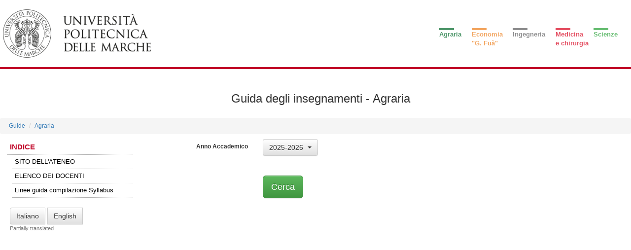

--- FILE ---
content_type: text/html; charset=UTF-8
request_url: https://guide.univpm.it/guide.php?fac=agraria&lang=lang-ita
body_size: 2904
content:






<!DOCTYPE html>
<html>
<head>
    <title>UNIVPM: Guida insegnamenti</title>
    <meta charset="UTF-8">
    <meta http-equiv="X-UA-Compatible" content="IE=edge">
    <meta name="viewport" content="width=device-width, initial-scale=1">
    <link rel="icon" href="obj/favicon.ico" />


    <!-- JQuery -->
    <script src="https://phproc.univpm.it/cdn/jquery/jquery-3.2.1.min.js"></script>

    <!-- Jquery validation plugin -->
    <script src="https://phproc.univpm.it/cdn/jquery-validate/1.16.0/jquery.validate.min.js"></script>
    <script src="https://phproc.univpm.it/cdn/jquery-validate/1.16.0/additional-methods.min.js"></script>
    <script src="https://phproc.univpm.it/cdn/jquery-validate/1.16.0/jquery-validation_messages_it.js"></script>

    <!-- Bootstrap -->
    <link rel="stylesheet" href="https://phproc.univpm.it/cdn/bootstrap/3.3.7/css/bootstrap.min.css">
    <link rel="stylesheet" href="https://phproc.univpm.it/cdn/bootstrap/3.3.7/css/bootstrap.min.css">
    <link rel="stylesheet" href="https://phproc.univpm.it/cdn/bootstrap/3.3.7/css/bootstrap-theme.min.css">
    <script src="https://phproc.univpm.it/cdn/bootstrap/3.3.7/js/bootstrap.min.js"></script>

    <!-- Bootstrap tables http://bootstrap-table.wenzhixin.net.cn/  -->
    <script src="https://phproc.univpm.it/cdn/bootstrap-table/1.12.1/src/bootstrap-table.js"></script>
    <link rel="stylesheet" href="https://phproc.univpm.it/cdn/bootstrap-table/1.12.1/src/bootstrap-table.css"/>
    <script src="https://phproc.univpm.it/cdn/bootstrap-table/1.12.1/src/extensions/editable/bootstrap-table-editable.js"></script>
    <script src="https://phproc.univpm.it/cdn/bootstrap-table/1.12.1/src/extensions/export/bootstrap-table-export.js"></script>
    <script src="//rawgit.com/hhurz/tableExport.jquery.plugin/master/tableExport.js"></script>
    <script src="https://phproc.univpm.it/cdn/bootstrap-table/1.12.1/src/extensions/filter-control/bootstrap-table-filter-control.js"></script>

    <!-- bootstrap-select https://silviomoreto.github.io/bootstrap-select/ -->
    <link rel="stylesheet" href="https://phproc.univpm.it/cdn/bootstrap-select/1.12.4/css/bootstrap-select.min.css">
    <script src="https://phproc.univpm.it/cdn/bootstrap-select/1.12.4/js/bootstrap-select.js"></script>
    <script src="https://phproc.univpm.it/cdn/bootstrap-select/1.12.4/js/i18n/defaults-it_IT.min.js"></script>

    <!-- Bootstrap Date-Picker Plugin -->
    <script src="https://phproc.univpm.it/cdn/bootstrap-datepicker/1.4.1/js/bootstrap-datepicker.min.js"></script>
    <link rel="stylesheet" href="https://phproc.univpm.it/cdn/bootstrap-datepicker/1.4.1/css/bootstrap-datepicker3.css"/>

    <!-- Selectize -->
    <!-- <script type="text/javascript" src="https://cdnjs.cloudflare.com/ajax/libs/selectize.js/0.12.4/js/standalone/selectize.js"></script> -->
    <!-- <link rel="stylesheet" href="https://cdnjs.cloudflare.com/ajax/libs/selectize.js/0.12.4/css/selectize.bootstrap3.min.css"/> -->
    <!-- <link rel="stylesheet" href="https://cdnjs.cloudflare.com/ajax/libs/selectize.js/0.12.4/css/selectize.bootstrap3.min.css.map"/> -->

    <!-- Bootstrap form helpers - LANGUAGES -->
    <script src="https://phproc.univpm.it/cdn/BootstrapFormHelpers/js/bootstrap-formhelpers.js"></script>
    <link rel="stylesheet" href="https://phproc.univpm.it/cdn/BootstrapFormHelpers/css/bootstrap-formhelpers.min.css"/>

    <script>
        function printPage() {
            window.print();
        }
    </script>



        <link rel="stylesheet" type="text/css" href="obj/stile.css"/>
        <link rel="stylesheet" media="print" type="text/css" href="obj/print.css"/>

                                     




</head>
<body>
<div id="container">
    <div id="header">
        <br />
        <div class="row">
            <div class="logo">
                &nbsp; <a href="http://www.univpm.it/"><img src="obj/logo.png" alt="Univ. Politecnica Marche" /></a>
            </div>
                <div class="facolta">
                    <hr style="background-color: #4f976b;">
                    <a href="http://www.d3a.univpm.it/" target="_blank" style="color: #4f976b;"><span class="lang-ita">Agraria</span><span class="lang-eng">Agriculture</span></a>
                </div>
                <div class="facolta">
                    <br />
                    <hr style="background-color: #f2a560;">
                    <a href="http://www.econ.univpm.it/" target="_blank" style="color: #f2a560;"><span class="lang-ita">Economia</span><span class="lang-eng">Economics</span><br />"G. Fu&agrave;"</a>
                </div>
                <div class="facolta">
                    <hr style="background-color: #8d8d8e;">
                    <a href="http://www.ingegneria.univpm.it/" target="_blank" style="color: #8d8d8e;"><span class="lang-ita">Ingegneria</span><span class="lang-eng">Engineering</span></a>
                </div>
                <div class="facolta">
                    <br />
                    <hr style="background-color: #e44f62;">
                    <a href="http://www.med.univpm.it/" target="_blank" style="color: #e44f62;"><span class="lang-ita">Medicina <br />e chirurgia</span><span class="lang-eng">Medicine <br />and surgery</span></a>
                </div>
                <div class="facolta">
                    <hr style="background-color: #67bd72;">
                    <a href="http://www.disva.univpm.it/" target="_blank" style="color: #67bd72;"><span class="lang-ita">Scienze</span><span class="lang-eng">Sciences</span></a>
                </div>
        </div>
        <br />
        <hr class="bbreak">
    </div>
    <div id="testo">

        

        <div id="guida_label"><br />
            <h3 class="guida_facolta lang-ita">Guida degli insegnamenti  - <span class="lang-ita">Agraria</span><span class="lang-eng">Agriculture</span><br /><br /></h3>
            <h3 class="guida_facolta lang-eng">Syllabus  - <span class="lang-ita">Agraria</span><span class="lang-eng">Agriculture</span><br /><br /></h3>
        </div>


                
        <div id="breadcrumb">
            <ul class="breadcrumb">
                <li><a href="guide.php?lang=lang-ita">&nbsp;<span class="lang-ita">Guide</span><span class="lang-eng">Syllabus</span></a></li>
                                <li><a href="guide.php?lang=lang-ita&fac=agraria"><span class="lang-ita">Agraria</span><span class="lang-eng">Agriculture</span></a></li>
                                                            </ul>
        </div>
        
        <div class="row">


            
            <div class="leftMenu col-md-2 col-xs-12">
                <div class="indice hidden-xs">
                    <p class="indice_titolo"><span class="lang-ita">INDICE</span><span class="lang-eng">INDEX</span></p>
                    <p class="voce"><a href="https://www.univpm.it"><span class="lang-ita">SITO DELL'ATENEO</span><span class="lang-eng">UNIVERSITY</span></a></p>
                    <p class="voce"><a href="https://www.univpm.it/Entra/Docenti_1"><span class="lang-ita">ELENCO DEI DOCENTI</span><span class="lang-eng">TEACHERS</span></a></p>
                    <p class="voce"><a href="https://www.univpm.it/Entra/Engine/RAServeFile.php/f/qualita/4%20IO%20Istruzioni%20Operative/1687873769_P.A.07_REV_02_del_16.06.2023_Linee_Guida_per_la_compilazione_Syllabus.pdf" target="_Blank"><span class="lang-ita">Linee guida compilazione Syllabus</span><span class="lang-eng">Syllabus Guidelines (in italian)</span></a></p>
                </div>
                <div id="language-selector">
    <div class="btn-group" role="group" aria-label="...">
        <button id="btnIta" type="button" class="btn btn-default lang-btn" data-toggle="tooltip" data-placement="top" title="Partially translated">Italiano</button>
        <button id="btnEng" type="button" class="btn btn-default lang-btn" data-toggle="tooltip" data-placement="top" title="Tradotto parzialmente">English</button>
        <h5><small class="lang-ita">Partially translated</small><small class="lang-eng">Tradotto parzialmente</small></h5>
    </div>
</div>
<script>
    $(function() {
        $(".lang-ita").show();
        $("input#langInput").val("lang-ita");
    });
    $("#btnIta").click(function() {
//                    $(".lang-ita").css("display", "block");
//                    $(".lang-eng").css("display", "none");
        $(".lang-ita").show();
        $(".lang-eng").hide();
        $("input#langInput").val("lang-ita");
        $("#cerca").val("Cerca");
        $("#search").val("Cerca");
        $('a').each(function(){
            this.href = this.href.replace('lang-eng', 'lang-ita');
        });
                            });
    $("#btnEng").click(function() {
//                    $(".lang-eng").css("display", "block");
//                    $(".lang-ita").css("display", "none");
        $(".lang-eng").show();
        $(".lang-ita").hide();
        $("input#langInput").val("lang-eng");
        $("#cerca").val("Search");
        $("#search").val("Search");
        $('a').each(function(){
            this.href = this.href.replace('lang-ita', 'lang-eng');
        });
                            });
</script>            </div>


    <div class="col-text col-md-8 col-xs-12">

        <div class=" ">
            <form id="form_guide" class="form-horizontal" action="guide.php">
                <input type="hidden" id="langInput" name="lang" value="lang-ita"/>
                <fieldset>
                                            <input type="hidden" name="fac" value="agraria"/>
                                                                                                                                <div class="form-group filter-row">
                        <div class="lang-ita"><label class="col-md-3 control-label">Anno Accademico</label></div>
                        <div class="lang-eng"><label class="col-md-3 control-label lang-eng">Academic year</label></div>
                        <div class="col-md-3">
                            
                                                                                        <select id="aa"  required="true"                     name="aa" 
                    class="form-control selectpicker "
                    data-width="auto"
                    >
                                            <option value="2027" >2027-2028</option>
                                            <option value="2026" >2026-2027</option>
                                            <option value="2025"  selected="selected" >2025-2026</option>
                                            <option value="2024" >2024-2025</option>
                                            <option value="2023" >2023-2024</option>
                                            <option value="2022" >2022-2023</option>
                                            <option value="2021" >2021-2022</option>
                                            <option value="2020" >2020-2021</option>
                                            <option value="2019" >2019-2020</option>
                                            <option value="2018" >2018-2019</option>
                                            <option value="2017" >2017-2018</option>
                                            <option value="2016" >2016-2017</option>
                                            <option value="2015" >2015-2016</option>
                                            <option value="2014" >2014-2015</option>
                                            <option value="2013" >2013-2014</option>
                                            <option value="2012" >2012-2013</option>
                                            <option value="2011" >2011-2012</option>
                                            <option value="2010" >2010-2011</option>
                                            <option value="2009" >2009-2010</option>
                                </select>
            
                        </div>
                    </div>
                                                                                    <div class="form-group">
                        <label class="col-md-3 control-label"></label>
                        <div class="col-md-7">
                            <input type="submit" name="search" id="search" value="Cerca" class="btn btn-lg btn-success"/>
                                                                                </div>
                    </div>
                                    </fieldset>
            </form>
        </div>
            <script>
                $('#form_guide').on('submit', function () {
                    $('input, select').prop('disabled', false);
                });
            </script>
                    </div>
        </div>
        </div>
</div>
</div>





<div id="bottom">
    <p>
        <br />
        <strong>Universit&agrave; Politecnica delle Marche</strong><br />
        P.zza Roma 22, 60121 Ancona<br />
        Tel (+39) 071.220.1, Fax (+39) 071.220.2324<br />
        P.I. 00382520427<br />
        <br />
    </p>
</div>

</div>
</body>
</html>


--- FILE ---
content_type: text/css
request_url: https://guide.univpm.it/obj/stile.css
body_size: 1738
content:

@media (max-width: 767px) {
    h3 {
        font-size: 16px;
    }
    .facolta {
        display: none !important;
    }
}


* {
    margin-bottom: 0 !important;
}

html {
    overflow-x: auto;
    overflow-y: auto;
    height: 100%;
}

body {
    margin: 0px;
    padding: 0px;
    background: #fff;
    font-size: 12px;
    font-family: Verdana, Arial, sans-serif;
    height: 100%;
}




table {
    border-collapse: collapse;
}

td {
    font-family: Verdana, Arial, sans-serif;
    font-size: 15px;
    font-weight: normal;
    text-decoration: none;
    vertical-align: middle;
    text-align: left;
}

input,
select,
textarea {
    font-family: Verdana, Arial, sans-serif;
    font-size: 15px;
    border: 1px solid #d0d0d0;
    background: #f9f9f9;
}

input[type=submit] {
    cursor: pointer;
    cursor: hand;
}

option {
    font-family: "Courier New", "Courier", monospace;
    font-size: 13px;
    border: 0px solid #f9f9f9;
    background: #f9f9f9;
}

pre {
    white-space: pre-wrap;
}


.afTesto span {
    font-family: Verdana, Arial, sans-serif !important;
    font-size: 15px  !important;
}


.facolta hr {
    width: 30px;
    border: 0px;
    height: 4px;
    margin: 0px;
    margin-right: 5px;
    text-align: left
}


.control-label {
    white-space: nowrap;
}

.pulsante_conferma {
    font-size: 20px;
    font-weight: normal;
    background: #d0d0d0;
    border: 1px solid #000000;
}

.nbox {
    font-size: 21px;
    border: 1px solid #f50002;
    background: #ffdbb0;
}

.afBoxPDF {
    padding: 20px;
}

.afTestiPDFLabel {

}

.afTestiPDFBody {
    margin-left: 30px;
    text-align: justify;

}


.etichetta {
    font-family: Verdana, Arial, sans-serif;
    font-size: 16px;
    font-weight: normal;
    text-decoration: none;
    padding-bottom: 20px;
}

.etichettaTesto {
    font-weight: bolder;
}


.filter-row {
    margin-bottom:40px !important;
}

.lang-btn {
    margin-right: 5px;
}

.form-horizontal {
    width: 90%;
    margin-left: 20px;
}

/*.form-group {*/
    /*margin-bottom: 5px !important;*/
/*}*/

.messaggio {
    font-family: Verdana, Arial, sans-serif;
    font-size: 11pt;
    font-weight: bold;
    color: #ffffff;
    text-decoration: none;
}

.testo1 {
    font-family: Verdana, Arial, sans-serif;
    font-size: 10pt;
    text-align: center;
}

.testo2 {
    font-family: Verdana, Arial, sans-serif;
    font-size: 10pt;
    text-align: left;
}

.testo3 {
    font-family: Verdana, Arial, sans-serif;
    font-size: 10pt;
    text-align: right;
}

.testo4 {
    font-family: Verdana, Arial, sans-serif;
    font-size: 7pt;
    text-align: right;
}

.titolo {
    font-size: 16px;
    font-weight: bold;
    font-family: Verdana, Arial;
}

.facLink {
    padding: 10px;
}

a.facImg img {
    opacity: 0.85;
    border: none;
    border-radius: 15px;
    box-shadow: 2px 2px #999;
    vertical-align: middle;
    /*max-width: 100%;*/
}

a.facImg img:active {
    opacity: 1;
    box-shadow: 0px 0px #666;
    transform: translateY(2px);
}

a.facImg img:hover {
    opacity: 1;
}


#container {
    width: 100%;
    min-width: 350px;
    margin: auto 0;
    padding: 0px;
    text-align: center;
    position: relative;
    height: auto !important;
    height: 100%;
    min-height: 100%;
}

#container_light {
    margin: 10px;
    padding: 10px;
    text-align: left;
}

#header {
    width: 100%;
    vertical-align: middle;
    text-align: center;
    height: 150px;
    margin: auto;
}

.hbreak {
    width: 100%;
    background-color: #d0d0d0;
    border: 0px;
    height: 1px;
    margin: 0px;
    text-align: center;
}

.bbreak {
    width: 100%;
    background-color: #c1092a;
    border: 0px;
    height: 4px;
    margin: 0px;
    text-align: center;
}

.leftMenu {
    min-width: 300px;
}


.link {
    display: table-cell;
    margin: 0 auto;
    padding: 5px;
    vertical-align: middle;
    text-align: left;
    text-decoration: none;
    font-size: 12px;
}

.link a {
    text-decoration: none;
    color: black;
}

.logo {
    width: 70%;
    display: table-cell;
    vertical-align: middle;
    text-align: left;
    padding-left: 15px;
}

.facolta {
    margin-top: 100px;
    width: 200px;
    display: table-cell;
    margin: 0 auto;
    padding-left: 10px;
    vertical-align: middle;
    text-align: left;
    text-decoration: none;
    font-weight: bold;
    font-size: 13px;
}

.facolta a {
    text-decoration: none;
}

.table-row {
    display: table-row;
    text-align: left;
    width: 100%;
}

.row {
    /*display: table-row;*/
    width: 100%;
}

.col_ind {
    display: table-cell;
    border: 0px;
    vertical-align: top;
    text-align: center;
    padding: 10px;
}

.col-text {
    margin-left: 20px;
    /*min-width: 80%;*/
    /*width: 90%;*/
    /*display: table-cell;*/
    /*border: 0px;*/
    /*vertical-align: top;*/
    /*text-align: left;*/
    /*padding: 10px;*/
    /*padding-left: 20px;*/
    /*font-size: 13px;*/
}

.guida_facolta {
    /*font-size: 25px;*/
    /*font-weight: normal;*/
    /*font-family: Verdana, Arial;*/
    text-align: center;
    margin-left: 20px;
}

.modulo {
    text-align: left;
}

.indice {
    text-align: left;
    width: 100%;
}

.indice_titolo {
    margin-left: 15px;
    font-weight: bold;
    font-size: 15px;;
    text-align: left;
    color: #c1092a;
    border-bottom: 1px dotted #b0b0b0;
    padding: 5px;
}

.integratoTree {
    /*font-family: "Courier New", "Courier", monospace;*/
    font-size: 12px;
}
.integratoTree a {
    font-weight: normal;
}
.integratoTreeElement {
    padding-bottom: 5px !important;
}

.voce {
    margin-left: 25px;
    font-size: 13px;;
    text-align: left;
    color: black;
    border-bottom: 1px dotted #b0b0b0;
    padding: 5px;
}

.voce a {
    color: black;
}

.well {
    background-image: linear-gradient(to bottom, #fafafa 0, #ffffff 100%);
}


legend {
    font-size: 18px;
}

#testo {
    width: 100%;
    margin: auto 0;
    text-align: left;
    padding-bottom: 70px;
}

#breadcrumb ul {
    margin-bottom: 10px !important;
    align: center;
}

#bottom {
    width: 100%;
    background-color: #41413c;
    vertical-align: middle;
    color: white;
    line-height: 1.8;
    text-align: center;
    padding: 0px;
    position: absolute;
}

#langButtons {
    /*white-space: nowrap;*/
    min-width: 300px;
    margin-left: 10px;
    /*margin-right: auto;*/
}

#language-selector div.btn-group {
    padding: 20px;
    /*margin-left: 20px;*/
}

.etichetta {
    font-size: 16px;
    font-weight: bold;
    line-height: 1.3;
}

.schedapr {
    font-size: 14px;
    line-height: 1.3;
    text-align: justify;
    padding: 10px;
}

.alert {
    font-size: 16px;
    font-weight: normal;
    line-height: 1.3;
    text-align: center;
    width: 100%;
    color: red;
    margin: 0 auto;
}

.enghelp {
    font-size: 10px;
    font-weight: normal;
}

.lang-ita {
    display: none;
}

.lang-eng {
    display: none;
}

.testiConsigliati {
    /*width: 95%;*/
    margin-left: 20px;
}

.testiConsigliatiTD {
    width: 100px !important;
    word-break: break-word;
}

--- FILE ---
content_type: text/css
request_url: https://guide.univpm.it/obj/print.css
body_size: 363
content:
/*#funzioni, .header, .col_img, .col_ind, .header, .row, .logo, .facolta, .bottom { display: none; } */

#header { display: none; }
.no-print { display: none; }
.logo {display: none;}
#leftMenu { display: none; }
#guida_label { display: none;}
#breadcrumb { display: none; }
#bottom { display: none; }
#language-selector { display: none; }


@media print {
    a[href]:after {
        content: none !important;
    }
}


.integratoTree {
    /*font-family: "Courier New", "Courier", monospace;*/
    font-size: 10px;
}

.guida_facolta {
    font-size: 20px;
    display: none;
}

.afTesto span {
    font-family: Verdana, Arial, sans-serif !important;
    font-size: 12px  !important;
}


#af-end { page-break-after: always;}



--- FILE ---
content_type: application/javascript
request_url: https://phproc.univpm.it/cdn/bootstrap-table/1.12.1/src/extensions/editable/bootstrap-table-editable.js
body_size: 1268
content:
/**
 * @author zhixin wen <wenzhixin2010@gmail.com>
 * extensions: https://github.com/vitalets/x-editable
 */

(function($) {

    'use strict';

    $.extend($.fn.bootstrapTable.defaults, {
        editable: true,
        onEditableInit: function() {
            return false;
        },
        onEditableSave: function(field, row, oldValue, $el) {
            return false;
        },
        onEditableShown: function(field, row, $el, editable) {
            return false;
        },
        onEditableHidden: function(field, row, $el, reason) {
            return false;
        }
    });

    $.extend($.fn.bootstrapTable.Constructor.EVENTS, {
        'editable-init.bs.table': 'onEditableInit',
        'editable-save.bs.table': 'onEditableSave',
        'editable-shown.bs.table': 'onEditableShown',
        'editable-hidden.bs.table': 'onEditableHidden'
    });

    var BootstrapTable = $.fn.bootstrapTable.Constructor,
        _initTable = BootstrapTable.prototype.initTable,
        _initBody = BootstrapTable.prototype.initBody;

    BootstrapTable.prototype.initTable = function() {
        var that = this;
        _initTable.apply(this, Array.prototype.slice.apply(arguments));

        if (!this.options.editable) {
            return;
        }

        $.each(this.columns, function(i, column) {
            if (!column.editable) {
                return;
            }

            var editableOptions = {},
                editableDataMarkup = [],
                editableDataPrefix = 'editable-';

            var processDataOptions = function(key, value) {
                // Replace camel case with dashes.
                var dashKey = key.replace(/([A-Z])/g, function($1) {
                    return "-" + $1.toLowerCase();
                });
                if (dashKey.slice(0, editableDataPrefix.length) == editableDataPrefix) {
                    var dataKey = dashKey.replace(editableDataPrefix, 'data-');
                    editableOptions[dataKey] = value;
                }
            };

            $.each(that.options, processDataOptions);

            column.formatter = column.formatter || function(value, row, index) {
                return value;
            };
            column._formatter = column._formatter ? column._formatter : column.formatter;
            column.formatter = function(value, row, index) {
                var result = column._formatter ? column._formatter(value, row, index) : value;

                $.each(column, processDataOptions);

                $.each(editableOptions, function(key, value) {
                    editableDataMarkup.push(' ' + key + '="' + value + '"');
                });

                var _dont_edit_formatter = false;
                if (column.editable.hasOwnProperty('noeditFormatter')) {
                    _dont_edit_formatter = column.editable.noeditFormatter(value, row, index);
                }

                if (_dont_edit_formatter === false) {
                    return ['<a href="javascript:void(0)"',
                        ' data-name="' + column.field + '"',
                        ' data-pk="' + row[that.options.idField] + '"',
                        ' data-value="' + result + '"',
                        editableDataMarkup.join(''),
                        '>' + '</a>'
                    ].join('');
                } else {
                    return _dont_edit_formatter;
                }

            };
        });
    };

    BootstrapTable.prototype.initBody = function() {
        var that = this;
        _initBody.apply(this, Array.prototype.slice.apply(arguments));

        if (!this.options.editable) {
            return;
        }

        $.each(this.columns, function(i, column) {
            if (!column.editable) {
                return;
            }

            that.$body.find('a[data-name="' + column.field + '"]').editable(column.editable)
                .off('save').on('save', function(e, params) {
                    var data = that.getData(),
                        index = $(this).parents('tr[data-index]').data('index'),
                        row = data[index],
                        oldValue = row[column.field];

                    $(this).data('value', params.submitValue);
                    row[column.field] = params.submitValue;
                    that.trigger('editable-save', column.field, row, oldValue, $(this));
                    that.resetFooter();
                });
            that.$body.find('a[data-name="' + column.field + '"]').editable(column.editable)
                .off('shown').on('shown', function(e, editable) {
                    var data = that.getData(),
                        index = $(this).parents('tr[data-index]').data('index'),
                        row = data[index];

                    that.trigger('editable-shown', column.field, row, $(this), editable);
                });
            that.$body.find('a[data-name="' + column.field + '"]').editable(column.editable)
                .off('hidden').on('hidden', function(e, reason) {
                    var data = that.getData(),
                        index = $(this).parents('tr[data-index]').data('index'),
                        row = data[index];

                    that.trigger('editable-hidden', column.field, row, $(this), reason);
                });
        });
        this.trigger('editable-init');
    };

})(jQuery);


--- FILE ---
content_type: application/javascript
request_url: https://phproc.univpm.it/cdn/bootstrap-table/1.12.1/src/extensions/export/bootstrap-table-export.js
body_size: 1883
content:
/**
 * @author zhixin wen <wenzhixin2010@gmail.com>
 * extensions: https://github.com/kayalshri/tableExport.jquery.plugin
 */

(function ($) {
    'use strict';
    var sprintf = $.fn.bootstrapTable.utils.sprintf;

    var TYPE_NAME = {
        json: 'JSON',
        xml: 'XML',
        png: 'PNG',
        csv: 'CSV',
        txt: 'TXT',
        sql: 'SQL',
        doc: 'MS-Word',
        excel: 'MS-Excel',
        xlsx: 'MS-Excel (OpenXML)',
        powerpoint: 'MS-Powerpoint',
        pdf: 'PDF'
    };

    $.extend($.fn.bootstrapTable.defaults, {
        showExport: false,
        exportDataType: 'basic', // basic, all, selected
        // 'json', 'xml', 'png', 'csv', 'txt', 'sql', 'doc', 'excel', 'powerpoint', 'pdf'
        exportTypes: ['json', 'xml', 'csv', 'txt', 'sql', 'excel'],
        exportOptions: {}
    });

    $.extend($.fn.bootstrapTable.defaults.icons, {
        export: 'glyphicon-export icon-share'
    });

    $.extend($.fn.bootstrapTable.locales, {
        formatExport: function () {
            return 'Export data';
        }
    });
    $.extend($.fn.bootstrapTable.defaults, $.fn.bootstrapTable.locales);

    var BootstrapTable = $.fn.bootstrapTable.Constructor,
        _initToolbar = BootstrapTable.prototype.initToolbar;

    BootstrapTable.prototype.initToolbar = function () {
        this.showToolbar = this.showToolbar || this.options.showExport;

        _initToolbar.apply(this, Array.prototype.slice.apply(arguments));

        if (this.options.showExport) {
            var that = this,
                $btnGroup = this.$toolbar.find('>.btn-group'),
                $export = $btnGroup.find('div.export');

            if (!$export.length) {
                $export = $([
                    '<div class="export btn-group">',
                        '<button class="btn' +
                            sprintf(' btn-%s', this.options.buttonsClass) +
                            sprintf(' btn-%s', this.options.iconSize) +
                            ' dropdown-toggle" aria-label="export type" ' +
                            'title="' + this.options.formatExport() + '" ' +
                            'data-toggle="dropdown" type="button">',
                            sprintf('<i class="%s %s"></i> ', this.options.iconsPrefix, this.options.icons.export),
                            '<span class="caret"></span>',
                        '</button>',
                        '<ul class="dropdown-menu" role="menu">',
                        '</ul>',
                    '</div>'].join('')).appendTo($btnGroup);

                var $menu = $export.find('.dropdown-menu'),
                    exportTypes = this.options.exportTypes;

                if (typeof this.options.exportTypes === 'string') {
                    var types = this.options.exportTypes.slice(1, -1).replace(/ /g, '').split(',');

                    exportTypes = [];
                    $.each(types, function (i, value) {
                        exportTypes.push(value.slice(1, -1));
                    });
                }
                $.each(exportTypes, function (i, type) {
                    if (TYPE_NAME.hasOwnProperty(type)) {
                        $menu.append(['<li role="menuitem" data-type="' + type + '">',
                                '<a href="javascript:void(0)">',
                                    TYPE_NAME[type],
                                '</a>',
                            '</li>'].join(''));
                    }
                });

                $menu.find('li').click(function () {
                    var type = $(this).data('type'),
                        doExport = function () {

                            if (!!that.options.exportFooter) {
                                var data = that.getData();
                                var $footerRow = that.$tableFooter.find("tr").first();

                                var footerData = { };
                                var footerHtml = [];

                                $.each($footerRow.children(), function (index, footerCell) {

                                    var footerCellHtml = $(footerCell).children(".th-inner").first().html();
                                    footerData[that.columns[index].field] = footerCellHtml == '&nbsp;' ? null : footerCellHtml;

                                    // grab footer cell text into cell index-based array
                                    footerHtml.push(footerCellHtml);
                                });

                                that.append(footerData);

                                var $lastTableRow = that.$body.children().last();

                                $.each($lastTableRow.children(), function (index, lastTableRowCell) {

                                    $(lastTableRowCell).html(footerHtml[index]);
                                });
                            }

                            that.$el.tableExport($.extend({}, that.options.exportOptions, {
                                type: type,
                                escape: false
                            }));

                            if (!!that.options.exportFooter) {
                                that.load(data);
                            }
                        };

                    var stateField = that.header.stateField;

                    if (that.options.exportDataType === 'all' && that.options.pagination) {
                        that.$el.one(that.options.sidePagination === 'server' ? 'post-body.bs.table' : 'page-change.bs.table', function () {
                            if (stateField) {
                                that.hideColumn(stateField);
                            }
                            doExport();
                            that.togglePagination();
                        });
                        that.togglePagination();
                    } else if (that.options.exportDataType === 'selected') {
                        var data = that.getData(),
                            selectedData = that.getSelections();
                        if (!selectedData.length) {
                            return;
                        }

                        if (that.options.sidePagination === 'server') {
                            var dataServer = {total: that.options.totalRows};
                            dataServer[that.options.dataField] = data;
                            data = dataServer;
                            var selectedDataServer = {total: selectedData.length};
                            selectedDataServer[that.options.dataField] = selectedData;
                            selectedData = selectedDataServer;
                        }

                        that.load(selectedData);
                        if (stateField) {
                            that.hideColumn(stateField);
                        }
                        doExport();
                        that.load(data);
                    } else {
                        if (stateField) {
                            that.hideColumn(stateField);
                        }
                        doExport();
                    }
                    if (stateField) {
                        that.showColumn(stateField);
                    }
                });
            }
        }
    };
})(jQuery);


--- FILE ---
content_type: application/javascript;charset=utf-8
request_url: https://rawgit.com/hhurz/tableExport.jquery.plugin/master/tableExport.js
body_size: 30050
content:
/**
 * @preserve tableExport.jquery.plugin
 *
 * Version 1.33.0
 *
 * Copyright (c) 2015-2025 hhurz,
 *   https://github.com/hhurz/tableExport.jquery.plugin
 *
 * Based on https://github.com/kayalshri/tableExport.jquery.plugin
 *
 * Licensed under the MIT License
 **/

'use strict';

(function ($) {
  $.fn.tableExport = function (options) {
    let docData;
    const defaults = {
      csvEnclosure: '"',
      csvSeparator: ',',
      csvUseBOM: true,
      date: {
        html: 'dd/mm/yyyy'              // Date format used in html source. Supported placeholders: dd, mm, yy, yyyy and a arbitrary single separator character
      },                                
      displayTableName: false,          // Deprecated
      escape: false,                    // Deprecated
      exportHiddenCells: false,         // true = speed up export of large tables with hidden cells (hidden cells will be exported !)
      fileName: 'tableExport',          
      htmlContent: false,               
      htmlHyperlink: 'content',         // Export the 'content' or the 'href' link of <a> tags unless onCellHtmlHyperlink is not defined
      ignoreColumn: [],                 
      ignoreRow: [],                    
      jsonScope: 'all',                 // One of 'head', 'data', 'all'
      jspdf: {                          // jsPDF / jsPDF-AutoTable related options
        orientation: 'p',               
        unit: 'pt',                     
        format: 'a4',                   // One of jsPDF page formats or 'bestfit' for automatic paper format selection
        margins: {left: 20, right: 10, top: 10, bottom: 10},
        onDocCreated: null,
        autotable: {
          styles: {
            cellPadding: 2,
            rowHeight: 12,
            fontSize: 8,
            fillColor: 255,             // Color value or 'inherit' to use css background-color from html table
            textColor: 50,              // Color value or 'inherit' to use css color from html table
            fontStyle: 'normal',        // 'normal', 'bold', 'italic', 'bolditalic' or 'inherit' to use css font-weight and font-style from html table
            overflow: 'ellipsize',      // 'visible', 'hidden', 'ellipsize' or 'linebreak'
            halign: 'inherit',          // 'left', 'center', 'right' or 'inherit' to use css horizontal cell alignment from html table
            valign: 'middle'            // 'top', 'middle', or 'bottom'
          },                          
          headerStyles: {             
            fillColor: [52, 73, 94],  
            textColor: 255,           
            fontStyle: 'bold',        
            halign: 'inherit',          // 'left', 'center', 'right' or 'inherit' to use css horizontal header cell alignment from html table
            valign: 'middle'            // 'top', 'middle', or 'bottom'
          },                          
          alternateRowStyles: {       
            fillColor: 245            
          },                          
          tableExport: {              
            doc: null,                  // jsPDF doc object. If set, an already created doc object will be used to export to
            onAfterAutotable: null,
            onBeforeAutotable: null,
            onAutotableText: null,
            onTable: null,
            outputImages: true
          }
        }
      },
      mso: {                            // MS Excel and MS Word related options
        fileFormat: 'xlshtml',          // 'xlshtml' = Excel 2000 html format
                                        // 'xmlss' = XML Spreadsheet 2003 file format (XMLSS)
                                        // 'xlsx' = Excel 2007 Office Open XML format
        onMsoNumberFormat: null,        // Excel 2000 html format only. See readme.md for more information about msonumberformat
        pageFormat: 'a4',               // Page format used for page orientation
        pageOrientation: 'portrait',    // portrait, landscape (xlshtml format only)
        rtl: false,                     // true = Set worksheet option 'DisplayRightToLeft'
        styles: [],                     // E.g. ['border-bottom', 'border-top', 'border-left', 'border-right']
        worksheetName: '',
        xlsx: {                         // Specific Excel 2007 XML format settings:
          formatId: {                   // XLSX format (id) used to format excel cells. See readme.md: data-tableexport-xlsxformatid
            date: 14,                   // The default format id, or a format string (e.g. 'm/d/yy'), or a function(cell, row, col)
            numbers: 2,                 // The default Format id, or a format string (e.g. '\"T\"\ #0.00'), or a function(cell, row, col)
            currency: 164               // This id is used by "data-tableexport-xlsxformatid" to allow you to export a cell in currency format (see below)
          },
          format: {
            currency: '$#,##0.00;[Red]-$#,##0.00' // The format string to be used for the export for the currency format 
                                                  // Euro format: '#,##0.00 €;[Red](#,##0.00) €'
          },
          onHyperlink: null             // function($cell, row, col, href, content, hyperlink): Return what to export for hyperlinks
        }
      },
      numbers: {
        html: {
          decimalMark: '.',             // Decimal mark in html source
          thousandsSeparator: ','       // Thousands separator in html source
        },
        output: {                       // Set 'output: false' to keep number format of html source in resulting output
          decimalMark: '.',             // Decimal mark in resulting output
          thousandsSeparator: ','       // Thousands separator in resulting output
        }
      },
      onAfterSaveToFile: null,          // function(data, fileName)
      onBeforeSaveToFile: null,         // saveIt = function(data, fileName, type, charset, encoding): Return false to abort save process
      onCellData: null,                 // Text to export = function($cell, row, col, href, cellText, cellType)
      onCellHtmlData: null,             // Text to export = function($cell, row, col, htmlContent)
      onCellHtmlHyperlink: null,        // Text to export = function($cell, row, col, href, cellText)
      onIgnoreRow: null,                // ignoreRow = function($tr, row): Return true to prevent export of the row
      onTableExportBegin: null,         // function() - called when export starts
      onTableExportEnd: null,           // function() - called when export ends
      outputMode: 'file',               // 'file', 'string', 'base64' or 'window' (experimental)
      pdfmake: {
        enabled: false,                 // true: Use pdfmake as pdf producer instead of jspdf and jspdf-autotable
        docDefinition: {
          pageSize: 'A4',               // 4A0,2A0,A{0-10},B{0-10},C{0-10},RA{0-4},SRA{0-4},EXECUTIVE,FOLIO,LEGAL,LETTER,TABLOID
          pageOrientation: 'portrait',  // 'portrait' or 'landscape'
          styles: {
            header: {
              background: '#34495E',
              color: '#FFFFFF',
              bold: true,
              alignment: 'center',
              fillColor: '#34495E'
            },
            alternateRow: {
              fillColor: '#f5f5f5'
            }
          },
          defaultStyle: {
            color: '#000000',
            fontSize: 8,
            font: 'Roboto'              // Default font is 'Roboto' which needs vfs_fonts.js to be included
          }                             // To export arabic characters include mirza_fonts.js _instead_ of vfs_fonts.js
        },                              // For a chinese font include either gbsn00lp_fonts.js or ZCOOLXiaoWei_fonts.js _instead_ of vfs_fonts.js
        fonts: {},
        widths: '*',                    // '*' - divides the available width equally among all columns,
                                        // 'auto' - dynamically adjust the width of all columns based on the content,
                                        // [] - an array with different types of values according to the description for column widths of pdfmake
      },
      preserve: {
        leadingWS: false,               // preserve leading white spaces
        trailingWS: false               // preserve trailing white spaces
      },
      preventInjection: true,           // Prepend a single quote to cell strings that start with =,+,- or @ to prevent formula injection
      sql: {
        tableEnclosure: '`',            // If table name or column names contain any characters except letters, numbers, and
        columnEnclosure: '`'            // underscores, usually the name must be delimited by enclosing it in back quotes (`)
      },
      tbodySelector: 'tr',
      tfootSelector: 'tr',              // Set empty ('') to prevent export of tfoot rows
      theadSelector: 'tr',
      tableName: 'Table',
      type: 'csv'                       // Export format: 'csv', 'tsv', 'txt', 'markdown', 'sql', 'json', 'xml', 'excel', 'doc', 'png' or 'pdf'
    };

    const pageFormats = { // Size in pt of various paper formats. Adopted from jsPDF.
      'a0': [2383.94, 3370.39], 'a1': [1683.78, 2383.94], 'a2': [1190.55, 1683.78],
      'a3': [841.89, 1190.55], 'a4': [595.28, 841.89], 'a5': [419.53, 595.28],
      'a6': [297.64, 419.53], 'a7': [209.76, 297.64], 'a8': [147.40, 209.76],
      'a9': [104.88, 147.40], 'a10': [73.70, 104.88],
      'b0': [2834.65, 4008.19], 'b1': [2004.09, 2834.65], 'b2': [1417.32, 2004.09],
      'b3': [1000.63, 1417.32], 'b4': [708.66, 1000.63], 'b5': [498.90, 708.66],
      'b6': [354.33, 498.90], 'b7': [249.45, 354.33], 'b8': [175.75, 249.45],
      'b9': [124.72, 175.75], 'b10': [87.87, 124.72],
      'c0': [2599.37, 3676.54],
      'c1': [1836.85, 2599.37], 'c2': [1298.27, 1836.85], 'c3': [918.43, 1298.27],
      'c4': [649.13, 918.43], 'c5': [459.21, 649.13], 'c6': [323.15, 459.21],
      'c7': [229.61, 323.15], 'c8': [161.57, 229.61], 'c9': [113.39, 161.57],
      'c10': [79.37, 113.39],
      'dl': [311.81, 623.62],
      'letter': [612, 792], 'government-letter': [576, 756], 'legal': [612, 1008],
      'junior-legal': [576, 360], 'ledger': [1224, 792], 'tabloid': [792, 1224],
      'credit-card': [153, 243]
    };

    const jsPdfThemes = { // Styles for the themes
      'striped': {
        table: {
          fillColor: 255,
          textColor: 80,
          fontStyle: 'normal',
          fillStyle: 'F'
        },
        header: {
          textColor: 255,
          fillColor: [41, 128, 185],
          rowHeight: 23,
          fontStyle: 'bold'
        },
        body: {},
        alternateRow: {fillColor: 245}
      },
      'grid': {
        table: {
          fillColor: 255,
          textColor: 80,
          fontStyle: 'normal',
          lineWidth: 0.1,
          fillStyle: 'DF'
        },
        header: {
          textColor: 255,
          fillColor: [26, 188, 156],
          rowHeight: 23,
          fillStyle: 'F',
          fontStyle: 'bold'
        },
        body: {},
        alternateRow: {}
      },
      'plain': {header: {fontStyle: 'bold'}}
    };

    let jsPdfDefaultStyles = { // Base style for all themes
      cellPadding: 5,
      fontSize: 10,
      fontName: "helvetica",     // helvetica, times, courier, malgun
      lineColor: 200,
      lineWidth: 0.1,
      fontStyle: 'normal',       // normal, bold, italic, bolditalic
      overflow: 'ellipsize',     // visible, hidden, ellipsize or linebreak
      fillColor: 255,
      textColor: 20,
      halign: 'left',            // left, center, right
      valign: 'top',             // top, middle, bottom
      fillStyle: 'F',            // 'S', 'F' or 'DF' (stroke, fill or fill then stroke)
      rowHeight: 20,
      columnWidth: 'auto'
    };

    const FONT_ROW_RATIO = 1.15;
    const el = this;
    let DownloadEvt = null;
    let $head_rows = [];
    let $rows = [];
    let rowIndex = 0;
    let trData = '';
    let colNames = [];
    let ranges = [];
    let blob;
    let $hiddenTableElements = [];
    let checkCellVisibility = false;

    $.extend(true, defaults, options);

    // Adopt deprecated options
    if (defaults.type === 'xlsx') {
      defaults.mso.fileFormat = defaults.type;
      defaults.type = 'excel';
    }
    if (typeof defaults.excelFileFormat !== 'undefined' && typeof defaults.mso.fileFormat === 'undefined')
      defaults.mso.fileFormat = defaults.excelFileFormat;
    if (typeof defaults.excelPageFormat !== 'undefined' && typeof defaults.mso.pageFormat === 'undefined')
      defaults.mso.pageFormat = defaults.excelPageFormat;
    if (typeof defaults.excelPageOrientation !== 'undefined' && typeof defaults.mso.pageOrientation === 'undefined')
      defaults.mso.pageOrientation = defaults.excelPageOrientation;
    if (typeof defaults.excelRTL !== 'undefined' && typeof defaults.mso.rtl === 'undefined')
      defaults.mso.rtl = defaults.excelRTL;
    if (typeof defaults.excelstyles !== 'undefined' && typeof defaults.mso.styles === 'undefined')
      defaults.mso.styles = defaults.excelstyles;
    if (typeof defaults.onMsoNumberFormat !== 'undefined' && typeof defaults.mso.onMsoNumberFormat === 'undefined')
      defaults.mso.onMsoNumberFormat = defaults.onMsoNumberFormat;
    if (typeof defaults.worksheetName !== 'undefined' && typeof defaults.mso.worksheetName === 'undefined')
      defaults.mso.worksheetName = defaults.worksheetName;
    if (typeof defaults.mso.xslx !== 'undefined' && typeof defaults.mso.xlsx === 'undefined')
      defaults.mso.xlsx = defaults.mso.xslx;

    // Check values of some options
    defaults.mso.pageOrientation = (defaults.mso.pageOrientation.substr(0, 1) === 'l') ? 'landscape' : 'portrait';
    defaults.date.html = defaults.date.html || '';

    if (defaults.date.html.length) {
      const patt = [];
      patt['dd'] = '(3[01]|[12][0-9]|0?[1-9])';
      patt['mm'] = '(1[012]|0?[1-9])';
      patt['yyyy'] = '((?:1[6-9]|2[0-2])\\d{2})';
      patt['yy'] = '(\\d{2})';

      const separator = defaults.date.html.match(/[^a-zA-Z0-9]/)[0];
      const formatItems = defaults.date.html.toLowerCase().split(separator);
      defaults.date.regex = '^\\s*';
      defaults.date.regex += patt[formatItems[0]];
      defaults.date.regex += '(.)'; // separator group
      defaults.date.regex += patt[formatItems[1]];
      defaults.date.regex += '\\2'; // identical separator group
      defaults.date.regex += patt[formatItems[2]];
      defaults.date.regex += '\\s*$';
      // e.g. '^\\s*(3[01]|[12][0-9]|0?[1-9])(.)(1[012]|0?[1-9])\\2((?:1[6-9]|2[0-2])\\d{2})\\s*$'

      defaults.date.pattern = new RegExp(defaults.date.regex, 'g');
      let f = formatItems.indexOf('dd') + 1;
      defaults.date.match_d = f + (f > 1 ? 1 : 0);
      f = formatItems.indexOf('mm') + 1;
      defaults.date.match_m = f + (f > 1 ? 1 : 0);
      f = (formatItems.indexOf('yyyy') >= 0 ? formatItems.indexOf('yyyy') : formatItems.indexOf('yy')) + 1;
      defaults.date.match_y = f + (f > 1 ? 1 : 0);
    }

    colNames = GetColumnNames(el);

    if (typeof defaults.onTableExportBegin === 'function')
      defaults.onTableExportBegin();

    if (defaults.type === 'csv' || defaults.type === 'tsv' || defaults.type === 'txt') {

      let csvData = '';
      let rowLength = 0;
      ranges = [];
      rowIndex = 0;

      const csvString = function (cell, rowIndex, colIndex) {
        let result = '';

        if (cell !== null) {
          const dataString = parseString(cell, rowIndex, colIndex);

          const csvValue = (dataString === null || dataString === '') ? '' : dataString.toString();

          if (defaults.type === 'tsv') {
            if (dataString instanceof Date)
              dataString.toLocaleString();

            // According to http://www.iana.org/assignments/media-types/text/tab-separated-values
            // are fields that contain tabs not allowable in tsv encoding
            result = replaceAll(csvValue, '\t', ' ');
          } else {
            // Takes a string and encapsulates it (by default in double-quotes) if it
            // contains the csv field separator, spaces, or linebreaks.
            if (dataString instanceof Date)
              result = defaults.csvEnclosure + dataString.toLocaleString() + defaults.csvEnclosure;
            else {
              result = preventInjection(csvValue);
              result = replaceAll(result, defaults.csvEnclosure, defaults.csvEnclosure + defaults.csvEnclosure);

              if (result.indexOf(defaults.csvSeparator) >= 0 || /[\r\n ]/g.test(result))
                result = defaults.csvEnclosure + result + defaults.csvEnclosure;
            }
          }
        }

        return result;
      };

      const CollectCsvData = function ($rows, rowselector, length) {

        $rows.each(function () {
          trData = '';
          ForEachVisibleCell(this, rowselector, rowIndex, length + $rows.length,
              function (cell, row, col) {
                trData += csvString(cell, row, col) + (defaults.type === 'tsv' ? '\t' : defaults.csvSeparator);
              });
          trData = $.trim(trData).substring(0, trData.length - 1);
          if (trData.length > 0) {

            if (csvData.length > 0)
              csvData += '\n';

            csvData += trData;
          }
          rowIndex++;
        });

        return $rows.length;
      };

      rowLength += CollectCsvData($(el).find('thead').first().find(defaults.theadSelector), 'th,td', rowLength);
      findTableElements($(el), 'tbody').each(function () {
        rowLength += CollectCsvData(findTableElements($(this), defaults.tbodySelector), 'td,th', rowLength);
      });
      if (defaults.tfootSelector.length)
        CollectCsvData($(el).find('tfoot').first().find(defaults.tfootSelector), 'td,th', rowLength);

      csvData += '\n';

      //output
      if (defaults.outputMode === 'string')
        return csvData;

      if (defaults.outputMode === 'base64')
        return base64encode(csvData);

      if (defaults.outputMode === 'window') {
        downloadFile(false, 'data:text/' + (defaults.type === 'csv' ? 'csv' : 'plain') + ';charset=utf-8,', csvData);
        return;
      }

      saveToFile(csvData,
        defaults.fileName + '.' + defaults.type,
        'text/' + (defaults.type === 'csv' ? 'csv' : 'plain'),
        'utf-8',
        '',
        (defaults.type === 'csv' && defaults.csvUseBOM));

      } else if (defaults.type === 'markdown') {
        let markdownTable = '';
        const $head_rows = collectHeadRows($(el));
        const $rows = collectRows($(el));
    
        // Function to generate a single table in Markdown format
        function generateMarkdownTable($table) {
            let tableMarkdown = '';
            const $head_rows = collectHeadRows($table);
            const $rows = collectRows($table);
            const hasHeader = $head_rows.length > 0;
    
            // Header row (if present)
            let headerRow = '|';
            let separatorRow = '|';
            if (hasHeader) {
                $($head_rows).each(function () {
                    ForEachVisibleCell(this, 'th,td', rowIndex, $head_rows.length,
                        function (cell, row, col) {
                            let cellText = parseString(cell, row, col);
                            // Handle special characters and <br>-tags
                            cellText = cellText
                                .replace(/\|/g, '\\|') 
                                .replace(/-/g, '\\-') 
                                .replace(/\*/g, '\\*')
                                .replace(/_/g, '\\_')
                                .replace(/\#/g, '\\#');
                            cellText = cellText.replace(/<br\s*\/?>/gi, ' ');
                            cellText = cellText.replace(/\r/g, '').replace(/\t/g, '    ').replace(/\n/g, ' ');
                            cellText = $.trim(cellText);
                            headerRow += ' ' + cellText + ' |';
                        });
                    rowIndex++;
                });
            } else {
                // Generate an "empty" header if no header rows are present
                const firstDataRow = $rows[0];
                if (firstDataRow) {
                    ForEachVisibleCell(firstDataRow, 'td', rowIndex, $rows.length,
                        function (cell, row, col) {
                            headerRow += ' ' + ' |';
                        });
                }
            }
    
            // Separator row
            separatorRow = '|';
            for (let i = 0; i < headerRow.split('|').length - 2; i++) {
                separatorRow += ' --- |'; // Standard separator line for Markdown tables
            }
    
            // Add header and separator to the table
            if (hasHeader || $rows.length > 0) {
                tableMarkdown += headerRow + '\n' + separatorRow + '\n';
            }
    
            // Data rows
            $($rows).each(function () {
                let dataRow = '|';
                ForEachVisibleCell(this, 'td', rowIndex, $rows.length,
                    function (cell, row, col) {
                        let cellText = parseString(cell, row, col);
                        cellText = cellText
                            .replace(/\|/g, '\\|')
                            .replace(/-/g, '\\-')
                            .replace(/\*/g, '\\*')
                            .replace(/_/g, '\\_')
                            .replace(/\#/g, '\\#');
                        cellText = cellText.replace(/<br\s*\/?>/gi, ' ');
                        cellText = cellText.replace(/\r/g, '').replace(/\t/g, '    ').replace(/\n/g, ' ');
                        cellText = $.trim(cellText);
                        dataRow += ' ' + cellText + ' |';
                    });
                if (dataRow !== '|') { // Check if the row is empty
                    tableMarkdown += dataRow + '\n';
                }
                rowIndex++;
            });
    
            return tableMarkdown;
        }
    
        // Export all tables and add a separator line
        $(el).filter(function () {
            return isVisible($(this));
        }).each(function () {
            const tableMarkdown = generateMarkdownTable($(this));
            markdownTable += tableMarkdown;
    
            // Add a separator line unless it's the last table
            if ($(el).index(this) < $(el).length - 1) {
                markdownTable += '\n\n'; // Two blank lines as a separator
            }
        });
    
        // Output
        if (defaults.outputMode === 'string')
            return markdownTable;
        if (defaults.outputMode === 'base64')
            return base64encode(markdownTable);
        saveToFile(markdownTable,
            defaults.fileName + '.md',
            'text/markdown',
            'utf-8',
            '',
            false);
    } else if (defaults.type === 'sql') {

      // Header
      rowIndex = 0;
      ranges = [];
      let tdData = 'INSERT INTO ' + defaults.sql.tableEnclosure + defaults.tableName + defaults.sql.tableEnclosure + ' (';
      $head_rows = collectHeadRows($(el));
      $($head_rows).each(function () {
        ForEachVisibleCell(this, 'th,td', rowIndex, $head_rows.length,
          function (cell, row, col) {
            let colName = parseString(cell, row, col) || '';
            if (colName.indexOf(defaults.sql.columnEnclosure) > -1)
              colName = replaceAll(colName.toString(), defaults.sql.columnEnclosure, defaults.sql.columnEnclosure + defaults.sql.columnEnclosure);
            tdData += defaults.sql.columnEnclosure + colName + defaults.sql.columnEnclosure + ',';
          });
        rowIndex++;
        tdData = $.trim(tdData).substring(0, tdData.length - 1);
      });
      tdData += ') VALUES ';

      // Data
      $rows = collectRows($(el));
      $($rows).each(function () {
        trData = '';
        ForEachVisibleCell(this, 'td,th', rowIndex, $head_rows.length + $rows.length,
          function (cell, row, col) {
            let dataString = parseString(cell, row, col) || '';
            if (dataString.indexOf('\'') > -1)
              dataString = replaceAll(dataString.toString(), '\'', '\'\'');
            trData += '\'' + dataString + '\',';
          });
        if (trData.length > 3) {
          tdData += '(' + trData;
          tdData = $.trim(tdData).substring(0, tdData.length - 1);
          tdData += '),';
        }
        rowIndex++;
      });

      tdData = $.trim(tdData).substring(0, tdData.length - 1);
      tdData += ';';

      // Output
      if (defaults.outputMode === 'string')
        return tdData;

      if (defaults.outputMode === 'base64')
        return base64encode(tdData);

      saveToFile(tdData, defaults.fileName + '.sql', 'application/sql', 'utf-8', '', false);

    } else if (defaults.type === 'json') {
      const jsonHeaderArray = [];
      ranges = [];
      $head_rows = collectHeadRows($(el));
      $($head_rows).each(function () {
        const jsonArrayTd = [];

        ForEachVisibleCell(this, 'th,td', rowIndex, $head_rows.length,
          function (cell, row, col) {
            jsonArrayTd.push(parseString(cell, row, col));
          });
        jsonHeaderArray.push(jsonArrayTd);
      });

      // Data
      const jsonArray = [];

      $rows = collectRows($(el));
      $($rows).each(function () {
        const jsonObjectTd = {};
        let colIndex = 0;

        ForEachVisibleCell(this, 'td,th', rowIndex, $head_rows.length + $rows.length,
          function (cell, row, col) {
            if (jsonHeaderArray.length) {
              jsonObjectTd[jsonHeaderArray[jsonHeaderArray.length - 1][colIndex]] = parseString(cell, row, col);
            } else {
              jsonObjectTd[colIndex] = parseString(cell, row, col);
            }
            colIndex++;
          });
        if ($.isEmptyObject(jsonObjectTd) === false)
          jsonArray.push(jsonObjectTd);

        rowIndex++;
      });

      let save_data;

      if (defaults.jsonScope === 'head')
        save_data = JSON.stringify(jsonHeaderArray);
      else if (defaults.jsonScope === 'data')
        save_data = JSON.stringify(jsonArray);
      else // all
        save_data = JSON.stringify({header: jsonHeaderArray, data: jsonArray});

      if (defaults.outputMode === 'string')
        return save_data;

      if (defaults.outputMode === 'base64')
        return base64encode(save_data);

      saveToFile(save_data, defaults.fileName + '.json', 'application/json', 'utf-8', 'base64', false);

    } else if (defaults.type === 'xml') {
      rowIndex = 0;
      ranges = [];
      let xml = '<?xml version="1.0" encoding="utf-8"?>';
      xml += '<tabledata><fields>';

      // Header
      $head_rows = collectHeadRows($(el));
      $($head_rows).each(function () {

        ForEachVisibleCell(this, 'th,td', rowIndex, $head_rows.length,
          function (cell, row, col) {
            xml += '<field>' + parseString(cell, row, col) + '</field>';
          });
        rowIndex++;
      });
      xml += '</fields><data>';

      // Data
      let rowCount = 1;

      $rows = collectRows($(el));
      $($rows).each(function () {
        let colCount = 1;
        trData = '';
        ForEachVisibleCell(this, 'td,th', rowIndex, $head_rows.length + $rows.length,
          function (cell, row, col) {
            trData += '<column-' + colCount + '>' + parseString(cell, row, col) + '</column-' + colCount + '>';
            colCount++;
          });
        if (trData.length > 0 && trData !== '<column-1></column-1>') {
          xml += '<row id="' + rowCount + '">' + trData + '</row>';
          rowCount++;
        }

        rowIndex++;
      });
      xml += '</data></tabledata>';

      // Output
      if (defaults.outputMode === 'string')
        return xml;

      if (defaults.outputMode === 'base64')
        return base64encode(xml);

      saveToFile(xml, defaults.fileName + '.xml', 'application/xml', 'utf-8', 'base64', false);
    } else if (defaults.type === 'excel' && defaults.mso.fileFormat === 'xmlss') {
      const sheetData = [];
      const docNames = [];

      $(el).filter(function () {
        return isVisible($(this));
      }).each(function () {
        const $table = $(this);

        let ssName = '';
        if (typeof defaults.mso.worksheetName === 'string' && defaults.mso.worksheetName.length)
          ssName = defaults.mso.worksheetName + ' ' + (docNames.length + 1);
        else if (typeof defaults.mso.worksheetName[docNames.length] !== 'undefined')
          ssName = defaults.mso.worksheetName[docNames.length];
        if (!ssName.length)
          ssName = $table.find('caption').text() || '';
        if (!ssName.length)
          ssName = 'Table ' + (docNames.length + 1);
        ssName = $.trim(ssName.replace(/[\\\/[\]*:?'"]/g, '').substring(0, 31));

        docNames.push($('<div />').text(ssName).html());

        if (defaults.exportHiddenCells === false) {
          $hiddenTableElements = $table.find('tr, th, td').filter(':hidden');
          checkCellVisibility = $hiddenTableElements.length > 0;
        }

        rowIndex = 0;
        colNames = GetColumnNames(this);
        docData = '<Table>\r';

        function CollectXmlssData ($rows, rowselector, length) {
          const spans = [];

          $($rows).each(function () {
            let ssIndex = 0;
            let nCols = 0;
            trData = '';

            ForEachVisibleCell(this, 'td,th', rowIndex, length + $rows.length,
              function (cell, row, col) {
                if (cell !== null) {
                  let style = '';
                  let data = parseString(cell, row, col);
                  let type = 'String';

                  if (jQuery.isNumeric(data) !== false) {
                    type = 'Number';
                  } else {
                    const number = parsePercent(data);
                    if (number !== false) {
                      data = number;
                      type = 'Number';
                      style += ' ss:StyleID="pct1"';
                    }
                  }

                  if (type !== 'Number')
                    data = data.replace(/\n/g, '<br>');

                  let colspan = getColspan(cell);
                  let rowspan = getRowspan(cell);

                  // Skip spans
                  $.each(spans, function () {
                    const range = this;
                    if (rowIndex >= range.s.r && rowIndex <= range.e.r && nCols >= range.s.c && nCols <= range.e.c) {
                      for (let i = 0; i <= range.e.c - range.s.c; ++i) {
                        nCols++;
                        ssIndex++;
                      }
                    }
                  });

                  // Handle Row Span
                  if (rowspan || colspan) {
                    rowspan = rowspan || 1;
                    colspan = colspan || 1;
                    spans.push({
                      s: {r: rowIndex, c: nCols},
                      e: {r: rowIndex + rowspan - 1, c: nCols + colspan - 1}
                    });
                  }

                  // Handle Colspan
                  if (colspan > 1) {
                    style += ' ss:MergeAcross="' + (colspan - 1) + '"';
                    nCols += (colspan - 1);
                  }

                  if (rowspan > 1) {
                    style += ' ss:MergeDown="' + (rowspan - 1) + '" ss:StyleID="rsp1"';
                  }

                  if (ssIndex > 0) {
                    style += ' ss:Index="' + (nCols + 1) + '"';
                    ssIndex = 0;
                  }

                  trData += '<Cell' + style + '><Data ss:Type="' + type + '">' +
                    $('<div />').text(data).html() +
                    '</Data></Cell>\r';
                  nCols++;
                }
              });
            if (trData.length > 0)
              docData += '<Row ss:AutoFitHeight="0">\r' + trData + '</Row>\r';
            rowIndex++;
          });

          return $rows.length;
        }

        const rowLength = CollectXmlssData(collectHeadRows($table), 'th,td', 0);
        CollectXmlssData(collectRows($table), 'td,th', rowLength);

        docData += '</Table>\r';
        sheetData.push(docData);
      });

      const count = {};
      const firstOccurrences = {};
      let item, itemCount;
      for (let n = 0, c = docNames.length; n < c; n++) {
        item = docNames[n];
        itemCount = count[item];
        itemCount = count[item] = (itemCount == null ? 1 : itemCount + 1);

        if (itemCount === 2)
          docNames[firstOccurrences[item]] = docNames[firstOccurrences[item]].substring(0, 29) + '-1';
        if (count[item] > 1)
          docNames[n] = docNames[n].substring(0, 29) + '-' + count[item];
        else
          firstOccurrences[item] = n;
      }

      const CreationDate = new Date().toISOString();
      let xmlssDocFile = '<?xml version="1.0" encoding="UTF-8"?>\r' +
          '<?mso-application progid="Excel.Sheet"?>\r' +
          '<Workbook xmlns="urn:schemas-microsoft-com:office:spreadsheet"\r' +
          ' xmlns:o="urn:schemas-microsoft-com:office:office"\r' +
          ' xmlns:x="urn:schemas-microsoft-com:office:excel"\r' +
          ' xmlns:ss="urn:schemas-microsoft-com:office:spreadsheet"\r' +
          ' xmlns:html="http://www.w3.org/TR/REC-html40">\r' +
          '<DocumentProperties xmlns="urn:schemas-microsoft-com:office:office">\r' +
          '  <Created>' + CreationDate + '</Created>\r' +
          '</DocumentProperties>\r' +
          '<OfficeDocumentSettings xmlns="urn:schemas-microsoft-com:office:office">\r' +
          '  <AllowPNG/>\r' +
          '</OfficeDocumentSettings>\r' +
          '<ExcelWorkbook xmlns="urn:schemas-microsoft-com:office:excel">\r' +
          '  <WindowHeight>9000</WindowHeight>\r' +
          '  <WindowWidth>13860</WindowWidth>\r' +
          '  <WindowTopX>0</WindowTopX>\r' +
          '  <WindowTopY>0</WindowTopY>\r' +
          '  <ProtectStructure>False</ProtectStructure>\r' +
          '  <ProtectWindows>False</ProtectWindows>\r' +
          '</ExcelWorkbook>\r' +
          '<Styles>\r' +
          '  <Style ss:ID="Default" ss:Name="Normal">\r' +
          '    <Alignment ss:Vertical="Bottom"/>\r' +
          '    <Borders/>\r' +
          '    <Font/>\r' +
          '    <Interior/>\r' +
          '    <NumberFormat/>\r' +
          '    <Protection/>\r' +
          '  </Style>\r' +
          '  <Style ss:ID="rsp1">\r' +
          '    <Alignment ss:Vertical="Center"/>\r' +
          '  </Style>\r' +
          '  <Style ss:ID="pct1">\r' +
          '    <NumberFormat ss:Format="Percent"/>\r' +
          '  </Style>\r' +
          '</Styles>\r';

      for (let j = 0; j < sheetData.length; j++) {
        xmlssDocFile += '<Worksheet ss:Name="' + docNames[j] + '" ss:RightToLeft="' + (defaults.mso.rtl ? '1' : '0') + '">\r' +
          sheetData[j];
        if (defaults.mso.rtl) {
          xmlssDocFile += '<WorksheetOptions xmlns="urn:schemas-microsoft-com:office:excel">\r' +
            '<DisplayRightToLeft/>\r' +
            '</WorksheetOptions>\r';
        } else
          xmlssDocFile += '<WorksheetOptions xmlns="urn:schemas-microsoft-com:office:excel"/>\r';
        xmlssDocFile += '</Worksheet>\r';
      }

      xmlssDocFile += '</Workbook>\r';

      if (defaults.outputMode === 'string')
        return xmlssDocFile;

      if (defaults.outputMode === 'base64')
        return base64encode(xmlssDocFile);

      saveToFile(xmlssDocFile, defaults.fileName + '.xml', 'application/xml', 'utf-8', 'base64', false);
    } else if (defaults.type === 'excel' && defaults.mso.fileFormat === 'xlsx') {

      const sheetNames = [];
      const workbook = XLSX.utils.book_new();

      // Multiple worksheets and .xlsx file extension #202

      $(el).filter(function () {
        return isVisible($(this));
      }).each(function () {
        const $table = $(this);
        const ws = xlsxTableToSheet(this);

        let sheetName = '';
        if (typeof defaults.mso.worksheetName === 'string' && defaults.mso.worksheetName.length)
          sheetName = defaults.mso.worksheetName + ' ' + (sheetNames.length + 1);
        else if (typeof defaults.mso.worksheetName[sheetNames.length] !== 'undefined')
          sheetName = defaults.mso.worksheetName[sheetNames.length];
        if (!sheetName.length)
          sheetName = $table.find('caption').text() || '';
        if (!sheetName.length)
          sheetName = 'Table ' + (sheetNames.length + 1);
        sheetName = $.trim(sheetName.replace(/[\\\/[\]*:?'"]/g, '').substring(0, 31));

        sheetNames.push(sheetName);
        XLSX.utils.book_append_sheet(workbook, ws, sheetName);
      });

      // add worksheet to workbook
      const wbData = XLSX.write(workbook, {type: 'binary', bookType: defaults.mso.fileFormat, bookSST: false});

      saveToFile(xlsxWorkbookToArrayBuffer(wbData),
        defaults.fileName + '.' + defaults.mso.fileFormat,
        'application/vnd.openxmlformats-officedocument.spreadsheetml.sheet',
        'UTF-8', '', false);
    } else if (defaults.type === 'excel' || defaults.type === 'xls' || defaults.type === 'word' || defaults.type === 'doc') {

      const MSDocType = (defaults.type === 'excel' || defaults.type === 'xls') ? 'excel' : 'word';
      const MSDocExt = (MSDocType === 'excel') ? 'xls' : 'doc';
      const MSDocSchema = 'xmlns:x="urn:schemas-microsoft-com:office:' + MSDocType + '"';
      docData = '';
      let docName = '';

      $(el).filter(function () {
        return isVisible($(this));
      }).each(function () {
        const $table = $(this);

        if (docName === '') {
          docName = defaults.mso.worksheetName || $table.find('caption').text() || 'Table';
          docName = $.trim(docName.replace(/[\\\/[\]*:?'"]/g, '').substring(0, 31));
        }

        if (defaults.exportHiddenCells === false) {
          $hiddenTableElements = $table.find('tr, th, td').filter(':hidden');
          checkCellVisibility = $hiddenTableElements.length > 0;
        }

        rowIndex = 0;
        ranges = [];
        colNames = GetColumnNames(this);

        // Header
        docData += '<table><thead>';
        $head_rows = collectHeadRows($table);
        $($head_rows).each(function () {
          const $row = $(this);
          const rowStyles = document.defaultView.getComputedStyle($row[0], null);
          trData = '';
          ForEachVisibleCell(this, 'th,td', rowIndex, $head_rows.length,
            function (cell, row, col) {
              if (cell !== null) {
                let thStyle = '';

                trData += '<th';
                if (defaults.mso.styles.length) {
                  const cellStyles = document.defaultView.getComputedStyle(cell, null);

                  for (let cssStyle in defaults.mso.styles) {
                    const stylePropertyName = defaults.mso.styles[cssStyle];
                    let thCss = getStyle(cellStyles, stylePropertyName);
                    if (thCss === '')
                      thCss = getStyle(rowStyles, stylePropertyName);
                    if (thCss !== '' && thCss !== '0px none rgb(0, 0, 0)' && thCss !== 'rgba(0, 0, 0, 0)') {
                      thStyle += (thStyle === '') ? 'style="' : ';';
                      thStyle += stylePropertyName + ':' + thCss;
                    }
                  }
                }
                if (thStyle !== '')
                  trData += ' ' + thStyle + '"';

                const tdColspan = getColspan(cell);
                if (tdColspan > 0)
                  trData += ' colspan="' + tdColspan + '"';

                const tdRowspan = getRowspan(cell);
                if (tdRowspan > 0)
                  trData += ' rowspan="' + tdRowspan + '"';

                trData += '>' + parseString(cell, row, col) + '</th>';
              }
            });
          if (trData.length > 0)
            docData += '<tr>' + trData + '</tr>';
          rowIndex++;
        });
        docData += '</thead><tbody>';

        // Data
        $rows = collectRows($table);
        $($rows).each(function () {
          const $row = $(this);
          let cellStyles = null;
          let rowStyles = null;
          trData = '';
          ForEachVisibleCell(this, 'td,th', rowIndex, $head_rows.length + $rows.length,
            function (cell, row, col) {
              if (cell !== null) {
                let tdValue = parseString(cell, row, col);
                let tdStyle = '';
                let tdCss = $(cell).attr('data-tableexport-msonumberformat');

                if (typeof tdCss === 'undefined' && typeof defaults.mso.onMsoNumberFormat === 'function')
                  tdCss = defaults.mso.onMsoNumberFormat(cell, row, col);

                if (typeof tdCss !== 'undefined' && tdCss !== '')
                  tdStyle = 'style="mso-number-format:\'' + tdCss + '\'';

                if (defaults.mso.styles.length) {
                  cellStyles = document.defaultView.getComputedStyle(cell, null);
                  rowStyles = null;

                  for (let cssStyle in defaults.mso.styles) {
                    const stylePropertyName = defaults.mso.styles[cssStyle];
                    tdCss = getStyle(cellStyles, stylePropertyName);

                    if (tdCss === '') {
                      if (rowStyles === null)
                        rowStyles = document.defaultView.getComputedStyle($row[0], null);
                      tdCss = getStyle(rowStyles, stylePropertyName);
                    }
                    if (tdCss !== '' && tdCss !== '0px none rgb(0, 0, 0)' && tdCss !== 'rgba(0, 0, 0, 0)') {
                      tdStyle += (tdStyle === '') ? 'style="' : ';';
                      tdStyle += stylePropertyName + ':' + tdCss;
                    }
                  }
                }

                trData += '<td';
                if (tdStyle !== '')
                  trData += ' ' + tdStyle + '"';

                const tdColspan = getColspan(cell);
                if (tdColspan > 0)
                  trData += ' colspan="' + tdColspan + '"';

                const tdRowspan = getRowspan(cell);
                if (tdRowspan > 0)
                  trData += ' rowspan="' + tdRowspan + '"';

                if (typeof tdValue === 'string' && tdValue !== '') {
                  tdValue = preventInjection(tdValue);
                  tdValue = tdValue.replace(/\n/g, '<br>');
                }

                trData += '>' + tdValue + '</td>';
              }
            });
          if (trData.length > 0)
            docData += '<tr>' + trData + '</tr>';
          rowIndex++;
        });

        if (defaults.displayTableName)
          docData += '<tr><td></td></tr><tr><td></td></tr><tr><td>' + parseString($('<p>' + defaults.tableName + '</p>')) + '</td></tr>';

        docData += '</tbody></table>';
      });

      //noinspection XmlUnusedNamespaceDeclaration
      let docFile = '<html xmlns:o="urn:schemas-microsoft-com:office:office" ' + MSDocSchema + ' xmlns="http://www.w3.org/TR/REC-html40">';
      docFile += '<head>';
      docFile += '<meta http-equiv="content-type" content="application/vnd.ms-' + MSDocType + '; charset=UTF-8">';
      if (MSDocType === 'excel') {
        docFile += '<!--[if gte mso 9]>';
        docFile += '<xml>';
        docFile += '<x:ExcelWorkbook>';
        docFile += '<x:ExcelWorksheets>';
        docFile += '<x:ExcelWorksheet>';
        docFile += '<x:Name>';
        docFile += docName;
        docFile += '</x:Name>';
        docFile += '<x:WorksheetOptions>';
        docFile += '<x:DisplayGridlines/>';
        if (defaults.mso.rtl)
          docFile += '<x:DisplayRightToLeft/>';
        docFile += '</x:WorksheetOptions>';
        docFile += '</x:ExcelWorksheet>';
        docFile += '</x:ExcelWorksheets>';
        docFile += '</x:ExcelWorkbook>';
        docFile += '</xml>';
        docFile += '<![endif]-->';
      }
      docFile += '<style>';

      docFile += '@page { size:' + defaults.mso.pageOrientation + '; mso-page-orientation:' + defaults.mso.pageOrientation + '; }';
      docFile += '@page Section1 {size:' + pageFormats[defaults.mso.pageFormat][0] + 'pt ' + pageFormats[defaults.mso.pageFormat][1] + 'pt';
      docFile += '; margin:1.0in 1.25in 1.0in 1.25in;mso-header-margin:.5in;mso-footer-margin:.5in;mso-paper-source:0;}';
      docFile += 'div.Section1 {page:Section1;}';
      docFile += '@page Section2 {size:' + pageFormats[defaults.mso.pageFormat][1] + 'pt ' + pageFormats[defaults.mso.pageFormat][0] + 'pt';
      docFile += ';mso-page-orientation:' + defaults.mso.pageOrientation + ';margin:1.25in 1.0in 1.25in 1.0in;mso-header-margin:.5in;mso-footer-margin:.5in;mso-paper-source:0;}';
      docFile += 'div.Section2 {page:Section2;}';

      docFile += 'br {mso-data-placement:same-cell;}';
      docFile += '</style>';
      docFile += '</head>';
      docFile += '<body>';
      docFile += '<div class="Section' + ((defaults.mso.pageOrientation === 'landscape') ? '2' : '1') + '">';
      docFile += docData;
      docFile += '</div>';
      docFile += '</body>';
      docFile += '</html>';

      if (defaults.outputMode === 'string')
        return docFile;

      if (defaults.outputMode === 'base64')
        return base64encode(docFile);

      saveToFile(docFile, defaults.fileName + '.' + MSDocExt, 'application/vnd.ms-' + MSDocType, '', 'base64', false);
    } else if (defaults.type === 'png') {
      html2canvas($(el)[0]).then(
        function (canvas) {

          const image = canvas.toDataURL();
          const byteString = atob(image.substring(22)); // remove data stuff
          const buffer = new ArrayBuffer(byteString.length);
          const intArray = new Uint8Array(buffer);

          for (let i = 0; i < byteString.length; i++)
            intArray[i] = byteString.charCodeAt(i);

          if (defaults.outputMode === 'string')
            return byteString;

          if (defaults.outputMode === 'base64')
            return base64encode(image);

          if (defaults.outputMode === 'window') {
            window.open(image);
            return;
          }

          saveToFile(buffer, defaults.fileName + '.png', 'image/png', '', '', false);
        });

    } else if (defaults.type === 'pdf') {

      if (defaults.pdfmake.enabled === true) {
        // pdf output using pdfmake
        // https://github.com/bpampuch/pdfmake

        const docDefinition = {
          content: []
        };

        $.extend(true, docDefinition, defaults.pdfmake.docDefinition);

        ranges = [];

        $(el).filter(function () {
          return isVisible($(this));
        }).each(function (tableIndex) {
          const $table = $(this);

          let widths = [];
          let colWidth = '*';
          const body = [];
          rowIndex = 0;

          if (typeof defaults.pdfmake.widths === 'string' && (defaults.pdfmake.widths.trim() === '*' || defaults.pdfmake.widths.trim() === 'auto')) {
            colWidth = defaults.pdfmake.widths.trim();
          } else if (Array.isArray(defaults.pdfmake.widths)) {
            widths = defaults.pdfmake.widths;
          }

          /**
           * @return {number}
           */
          const CollectPdfmakeData = function ($rows, colselector, length) {
            let rLength = 0;

            $($rows).each(function () {
              const r = [];

              ForEachVisibleCell(this, colselector, rowIndex, length,
                  function (cell, row, col) {
                    let cellContent;

                    if (typeof cell !== 'undefined' && cell !== null) {
                      const cs = getCellStyles(cell);
                      const clamp = function(val) {return Math.min(255, Math.max(0, val)); };
                      const toHex = function(val) {
                        const hex = clamp(val).toString(16);
                        return hex.length === 1 ? '0' + hex : hex;
                      };

                      cellContent = {
                        text: parseString(cell, row, col) || ' ',
                        alignment: cs.style.align,
                        backgroundColor: '#' + toHex(cs.style.bcolor[0]) + toHex(cs.style.bcolor[1]) + toHex(cs.style.bcolor[2]),
                        color: '#' + toHex(cs.style.color[0]) + toHex(cs.style.color[1]) + toHex(cs.style.color[2])
                      };

                      if (cs.style.fstyle.includes('italic'))
                        cellContent['fontStyle'] = 'italic';

                      if (cs.style.fstyle.includes('bold'))
                        cellContent['bold'] = true;

                      if (cs.colspan > 1 || cs.rowspan > 1) {
                        cellContent['colSpan'] = cs.colspan || 1;
                        cellContent['rowSpan'] = cs.rowspan || 1;
                      }
                    } else
                      cellContent = {text: ' '};

                    if (colselector.indexOf('th') >= 0)
                      cellContent['style'] = 'header';

                    r.push(cellContent);
                  });

              if (r.length)
                body.push(r);

              if (rLength < r.length)
                rLength = r.length;

              rowIndex++;
            });

            return rLength;
          };

          $head_rows = collectHeadRows($table);
          let head_colcount = CollectPdfmakeData($head_rows, 'th,td', $head_rows.length);

          // Data
          $rows = collectRows($table);
          let body_colcount = CollectPdfmakeData($rows, 'td', $head_rows.length + $rows.length);

          let colcount = head_colcount > body_colcount ? head_colcount : body_colcount;
          for (let i = widths.length; i < colcount; i++)
            widths.push(colWidth);

          docDefinition.content.push({ table: {
                                          headerRows: $head_rows.length ? $head_rows.length : null,
                                          widths: widths,
                                          body: body
                                        },
                                        layout: {
                                          layout: 'noBorders',
                                          hLineStyle: function (i, node) { return 0; },
                                          vLineWidth: function (i, node) { return 0; },
                                          hLineColor: function (i, node) { return i < node.table.headerRows ?
                                                        defaults.pdfmake.docDefinition.styles.header.background :
                                                        defaults.pdfmake.docDefinition.styles.alternateRow.fillColor; },
                                          vLineColor: function (i, node) { return i < node.table.headerRows ?
                                                        defaults.pdfmake.docDefinition.styles.header.background :
                                                        defaults.pdfmake.docDefinition.styles.alternateRow.fillColor; },
                                          fillColor: function (rowIndex, node, columnIndex) { return (rowIndex % 2 === 0) ?
                                                        defaults.pdfmake.docDefinition.styles.alternateRow.fillColor :
                                                        null; }
                                        },
                                        pageBreak: tableIndex > 0 ? "before" : undefined
                                     });
        }); // ...for each table

        if (typeof pdfMake !== 'undefined' && typeof pdfMake.createPdf !== 'undefined') {

          pdfMake.fonts = {
            Roboto: {
              normal: 'Roboto-Regular.ttf',
              bold: 'Roboto-Medium.ttf',
              italics: 'Roboto-Italic.ttf',
              bolditalics: 'Roboto-MediumItalic.ttf'
            }
          };

          // pdfmake >= 0.2.0 - replace pdfMake.vfs with pdfMake.virtualfs

          if (pdfMake.vfs.hasOwnProperty ('Mirza-Regular.ttf')) {
            docDefinition.defaultStyle.font = 'Mirza';
            $.extend(true, pdfMake.fonts, {Mirza: {normal:      'Mirza-Regular.ttf',
                                                   bold:        'Mirza-Bold.ttf',
                                                   italics:     'Mirza-Medium.ttf',
                                                   bolditalics: 'Mirza-SemiBold.ttf'
                                                   }});
          }
          else if (pdfMake.vfs.hasOwnProperty ('gbsn00lp.ttf')) {
            docDefinition.defaultStyle.font = 'gbsn00lp';
            $.extend(true, pdfMake.fonts, {gbsn00lp: {normal:      'gbsn00lp.ttf',
                                                      bold:        'gbsn00lp.ttf',
                                                      italics:     'gbsn00lp.ttf',
                                                      bolditalics: 'gbsn00lp.ttf'
                                                      }});
          }
          else if (pdfMake.vfs.hasOwnProperty ('ZCOOLXiaoWei-Regular.ttf')) {
            docDefinition.defaultStyle.font = 'ZCOOLXiaoWei';
            $.extend(true, pdfMake.fonts, {ZCOOLXiaoWei: {normal:      'ZCOOLXiaoWei-Regular.ttf',
                                                          bold:        'ZCOOLXiaoWei-Regular.ttf',
                                                          italics:     'ZCOOLXiaoWei-Regular.ttf',
                                                          bolditalics: 'ZCOOLXiaoWei-Regular.ttf'
                                                          }});
          }

          $.extend(true, pdfMake.fonts, defaults.pdfmake.fonts);

          // pdfmake <= 0.1.71
          pdfMake.createPdf(docDefinition).getBuffer(function (buffer) {
            saveToFile(buffer, defaults.fileName + '.pdf', 'application/pdf', '', '', false);
          });

          // pdfmake >= 0.2.0 - replace above code with:
          //pdfMake.createPdf(docDefinition).download(defaults.fileName);
        }
      } else if (defaults.jspdf.autotable === false) {
        // pdf output using jsPDF's core html support

        let doc = new jspdf.jsPDF({orientation: defaults.jspdf.orientation,
                                   unit: defaults.jspdf.unit,
                                   format: defaults.jspdf.format});
        doc.html(el[0], {
          callback: function () {
            jsPdfOutput(doc, false);
          },
          html2canvas: {scale: ((doc.internal.pageSize.width - defaults.jspdf.margins.left * 2) / el[0].scrollWidth)},
          x: defaults.jspdf.margins.left,
          y: defaults.jspdf.margins.top
          /*
          margin: [
            defaults.jspdf.margins.left,
            defaults.jspdf.margins.top,
            getPropertyUnitValue($(el).first().get(0), 'width', 'mm'),
            getPropertyUnitValue($(el).first().get(0), 'height', 'mm')
          ]
          */
        });
      } else {
        // pdf output using jsPDF AutoTable plugin
        // https://github.com/simonbengtsson/jsPDF-AutoTable

        let teOptions = defaults.jspdf.autotable.tableExport;

        // When setting jspdf.format to 'bestfit' tableExport tries to choose
        // the minimum required paper format and orientation in which the table
        // (or tables in multitable mode) completely fits without column adjustment
        if (typeof defaults.jspdf.format === 'string' && defaults.jspdf.format.toLowerCase() === 'bestfit') {
          let rk = '', ro = '';
          let mw = 0;

          $(el).each(function () {
            if (isVisible($(this))) {
              const w = getPropertyUnitValue($(this).get(0), 'width', 'pt');

              if (w > mw) {
                if (w > pageFormats.a0[0]) {
                  rk = 'a0';
                  ro = 'l';
                }
                for (let key in pageFormats) {
                  if (pageFormats.hasOwnProperty(key)) {
                    if (pageFormats[key][1] > w) {
                      rk = key;
                      ro = 'l';
                      if (pageFormats[key][0] > w)
                        ro = 'p';
                    }
                  }
                }
                mw = w;
              }
            }
          });
          defaults.jspdf.format = (rk === '' ? 'a4' : rk);
          defaults.jspdf.orientation = (ro === '' ? 'w' : ro);
        }

        // The jsPDF doc object is stored in defaults.jspdf.autotable.tableExport,
        // thus it can be accessed from any callback function
        if (teOptions.doc == null) {
          teOptions.doc = new jspdf.jsPDF(defaults.jspdf.orientation,
                                          defaults.jspdf.unit,
                                          defaults.jspdf.format);
          teOptions.wScaleFactor = 1;
          teOptions.hScaleFactor = 1;

          if (typeof defaults.jspdf.onDocCreated === 'function')
            defaults.jspdf.onDocCreated(teOptions.doc);
        }

        jsPdfDefaultStyles.fontName = teOptions.doc.getFont().fontName;

        if (teOptions.outputImages === true)
          teOptions.images = {};

        if (typeof teOptions.images !== 'undefined') {
          $(el).filter(function () {
            return isVisible($(this));
          }).each(function () {
            let rowCount = 0;
            ranges = [];

            if (defaults.exportHiddenCells === false) {
              $hiddenTableElements = $(this).find('tr, th, td').filter(':hidden');
              checkCellVisibility = $hiddenTableElements.length > 0;
            }

            $head_rows = collectHeadRows($(this));
            $rows = collectRows($(this));

            $($rows).each(function () {
              ForEachVisibleCell(this, 'td,th', $head_rows.length + rowCount, $head_rows.length + $rows.length,
                function (cell) {
                  collectImages(cell, $(cell).children(), teOptions);
                });
              rowCount++;
            });
          });

          $head_rows = [];
          $rows = [];
        }

        loadImages(teOptions, function () {
          $(el).filter(function () {
            return isVisible($(this));
          }).each(function () {
            let colKey;
            rowIndex = 0;
            ranges = [];

            if (defaults.exportHiddenCells === false) {
              $hiddenTableElements = $(this).find('tr, th, td').filter(':hidden');
              checkCellVisibility = $hiddenTableElements.length > 0;
            }

            colNames = GetColumnNames(this);

            teOptions.columns = [];
            teOptions.rows = [];
            teOptions.teCells = {};

            // onTable: optional callback function for every matching table that can be used
            // to modify the tableExport options or to skip the output of a particular table
            // if the table selector targets multiple tables
            if (typeof teOptions.onTable === 'function')
              if (teOptions.onTable($(this), defaults) === false)
                return true; // continue to next iteration step (table)

            // each table works with an own copy of AutoTable options
            defaults.jspdf.autotable.tableExport = null;  // avoid deep recursion error
            const atOptions = $.extend(true, {}, defaults.jspdf.autotable);
            defaults.jspdf.autotable.tableExport = teOptions;

            atOptions.margin = {};
            $.extend(true, atOptions.margin, defaults.jspdf.margins);
            atOptions.tableExport = teOptions;

            if (typeof atOptions.createdHeaderCell !== 'function') {
              // apply some original css styles to pdf header cells
              atOptions.createdHeaderCell = function (cell, data) {

                if (typeof teOptions.columns [data.column.dataKey] !== 'undefined') {
                  const col = teOptions.columns [data.column.dataKey];

                  if (typeof col.rect !== 'undefined') {
                    let rh;

                    cell.contentWidth = col.rect.width;

                    if (typeof teOptions.heightRatio === 'undefined' || teOptions.heightRatio === 0) {
                      if (data.row.raw [data.column.dataKey].rowspan)
                        rh = data.row.raw [data.column.dataKey].rect.height / data.row.raw [data.column.dataKey].rowspan;
                      else
                        rh = data.row.raw [data.column.dataKey].rect.height;

                      teOptions.heightRatio = cell.styles.rowHeight / rh;
                    }

                    rh = data.row.raw [data.column.dataKey].rect.height * teOptions.heightRatio;
                    if (rh > cell.styles.rowHeight)
                      cell.styles.rowHeight = rh;
                  }

                  cell.styles.halign = (atOptions.headerStyles.halign === 'inherit') ? 'center' : atOptions.headerStyles.halign;
                  cell.styles.valign = atOptions.headerStyles.valign;

                  if (typeof col.style !== 'undefined' && col.style.hidden !== true) {
                    if (atOptions.headerStyles.halign === 'inherit')
                      cell.styles.halign = col.style.align;
                    if (atOptions.styles.fillColor === 'inherit')
                      cell.styles.fillColor = col.style.bcolor;
                    if (atOptions.styles.textColor === 'inherit')
                      cell.styles.textColor = col.style.color;
                    if (atOptions.styles.fontStyle === 'inherit')
                      cell.styles.fontStyle = col.style.fstyle;
                  }
                }
              };
            }

            if (typeof atOptions.createdCell !== 'function') {
              // apply some original css styles to pdf table cells
              atOptions.createdCell = function (cell, data) {
                const tecell = teOptions.teCells [data.row.index + ':' + data.column.dataKey];

                cell.styles.halign = (atOptions.styles.halign === 'inherit') ? 'center' : atOptions.styles.halign;
                cell.styles.valign = atOptions.styles.valign;

                if (typeof tecell !== 'undefined' && typeof tecell.style !== 'undefined' && tecell.style.hidden !== true) {
                  if (atOptions.styles.halign === 'inherit')
                    cell.styles.halign = tecell.style.align;
                  if (atOptions.styles.fillColor === 'inherit')
                    cell.styles.fillColor = tecell.style.bcolor;
                  if (atOptions.styles.textColor === 'inherit')
                    cell.styles.textColor = tecell.style.color;
                  if (atOptions.styles.fontStyle === 'inherit')
                    cell.styles.fontStyle = tecell.style.fstyle;
                }
              };
            }

            if (typeof atOptions.drawHeaderCell !== 'function') {
              atOptions.drawHeaderCell = function (cell, data) {
                const colopt = teOptions.columns [data.column.dataKey];

                if ((colopt.style.hasOwnProperty('hidden') !== true || colopt.style.hidden !== true) &&
                  colopt.rowIndex >= 0)
                  return prepareAutoTableText(cell, data, colopt);
                else
                  return false; // cell is hidden
              };
            }

            if (typeof atOptions.drawCell !== 'function') {
              atOptions.drawCell = function (cell, data) {
                const teCell = teOptions.teCells [data.row.index + ':' + data.column.dataKey];
                const draw2canvas = (typeof teCell !== 'undefined' && teCell.isCanvas);

                if (draw2canvas !== true) {
                  if (prepareAutoTableText(cell, data, teCell)) {

                    teOptions.doc.rect(cell.x, cell.y, cell.width, cell.height, cell.styles.fillStyle);

                    if (typeof teCell !== 'undefined' &&
                        (typeof teCell.hasUserDefText === 'undefined' || teCell.hasUserDefText !== true) &&
                        typeof teCell.elements !== 'undefined' && teCell.elements.length) {

                      const hScale = cell.height / teCell.rect.height;
                      if (hScale > teOptions.hScaleFactor)
                        teOptions.hScaleFactor = hScale;
                      teOptions.wScaleFactor = cell.width / teCell.rect.width;

                      const ySave = cell.textPos.y;
                      drawAutotableElements(cell, teCell.elements, teOptions);
                      cell.textPos.y = ySave;

                      drawAutotableText(cell, teCell.elements, teOptions);
                    } else
                      drawAutotableText(cell, {}, teOptions);
                  }
                } else {
                  const container = teCell.elements[0];
                  const imgId = $(container).attr('data-tableexport-canvas');
                  const r = container.getBoundingClientRect();

                  cell.width = r.width * teOptions.wScaleFactor;
                  cell.height = r.height * teOptions.hScaleFactor;
                  data.row.height = cell.height;

                  jsPdfDrawImage(cell, container, imgId, teOptions);
                }
                return false;
              };
            }

            // collect header and data rows
            teOptions.headerrows = [];
            $head_rows = collectHeadRows($(this));
            $($head_rows).each(function () {
              colKey = 0;
              teOptions.headerrows[rowIndex] = [];

              ForEachVisibleCell(this, 'th,td', rowIndex, $head_rows.length,
                function (cell, row, col) {
                  const obj = getCellStyles(cell);
                  obj.title = parseString(cell, row, col);
                  obj.key = colKey++;
                  obj.rowIndex = rowIndex;
                  teOptions.headerrows[rowIndex].push(obj);
                });
              rowIndex++;
            });

            if (rowIndex > 0) {
              // iterate through last row
              let lastrow = rowIndex - 1;
              while (lastrow >= 0) {
                $.each(teOptions.headerrows[lastrow], function () {
                  let obj = this;

                  if (lastrow > 0 && this.rect === null)
                    obj = teOptions.headerrows[lastrow - 1][this.key];

                  if (obj !== null && obj.rowIndex >= 0 &&
                    (obj.style.hasOwnProperty('hidden') !== true || obj.style.hidden !== true))
                    teOptions.columns.push(obj);
                });

                lastrow = (teOptions.columns.length > 0) ? -1 : lastrow - 1;
              }
            }

            let rowCount = 0;
            $rows = [];
            $rows = collectRows($(this));
            $($rows).each(function () {
              const rowData = [];
              colKey = 0;

              ForEachVisibleCell(this, 'td,th', rowIndex, $head_rows.length + $rows.length,
                function (cell, row, col) {
                  let obj;

                  if (typeof teOptions.columns[colKey] === 'undefined') {
                    // jsPDF-Autotable needs columns. Thus define hidden ones for tables without thead
                    obj = {
                      title: '',
                      key: colKey,
                      style: {
                        hidden: true
                      }
                    };
                    teOptions.columns.push(obj);
                  }

                  rowData.push(parseString(cell, row, col));

                  if (typeof cell !== 'undefined' && cell !== null) {
                    obj = getCellStyles(cell);
                    obj.isCanvas = cell.hasAttribute('data-tableexport-canvas');
                    obj.elements = obj.isCanvas ? $(cell) : $(cell).children();

                    if(typeof $(cell).data('teUserDefText') !== 'undefined')
                      obj.hasUserDefText = true;

                    teOptions.teCells [rowCount + ':' + colKey++] = obj;
                  } else {
                    obj = $.extend(true, {}, teOptions.teCells [rowCount + ':' + (colKey - 1)]);
                    obj.colspan = -1;
                    teOptions.teCells [rowCount + ':' + colKey++] = obj;
                  }
                });
              if (rowData.length) {
                teOptions.rows.push(rowData);
                rowCount++;
              }
              rowIndex++;
            });

            // onBeforeAutotable: optional callback function before calling
            // jsPDF AutoTable that can be used to modify the AutoTable options
            if (typeof teOptions.onBeforeAutotable === 'function')
              teOptions.onBeforeAutotable($(this), teOptions.columns, teOptions.rows, atOptions);

            jsPdfAutoTable(atOptions.tableExport.doc, teOptions.columns, teOptions.rows, atOptions);

            // onAfterAutotable: optional callback function after returning
            // from jsPDF AutoTable that can be used to modify the AutoTable options
            if (typeof teOptions.onAfterAutotable === 'function')
              teOptions.onAfterAutotable($(this), atOptions);

            // set the start position for the next table (in case there is one)
            defaults.jspdf.autotable.startY = jsPdfAutoTableEndPosY() + atOptions.margin.top;

          });

          jsPdfOutput(teOptions.doc, (typeof teOptions.images !== 'undefined' && jQuery.isEmptyObject(teOptions.images) === false));

          if (typeof teOptions.headerrows !== 'undefined')
            teOptions.headerrows.length = 0;
          if (typeof teOptions.columns !== 'undefined')
            teOptions.columns.length = 0;
          if (typeof teOptions.rows !== 'undefined')
            teOptions.rows.length = 0;
          delete teOptions.doc;
          teOptions.doc = null;
        });
      }
    }

    function collectHeadRows ($table) {
      const result = [];
      findTableElements($table, 'thead').each(function () {
        result.push.apply(result, findTableElements($(this), defaults.theadSelector).toArray());
      });
      return result;
    }

    function collectRows ($table) {
      const result = [];
      findTableElements($table, 'tbody').each(function () {
        result.push.apply(result, findTableElements($(this), defaults.tbodySelector).toArray());
      });
      if (defaults.tfootSelector.length) {
        findTableElements($table, 'tfoot').each(function () {
          result.push.apply(result, findTableElements($(this), defaults.tfootSelector).toArray());
        });
      }
      return result;
    }

    function findTableElements ($parent, selector) {
      const parentSelector = $parent[0].tagName;
      const parentLevel = $parent.parents(parentSelector).length;
      return $parent.find(selector).filter(function () {
        return parentLevel === $(this).closest(parentSelector).parents(parentSelector).length;
      });
    }

    function GetColumnNames (table) {
      const result = [];
      let maxCols = 0;
      let row = 0;
      let col = 0;
      $(table).find('thead').first().find('th').each(function (index, el) {
        const hasDataField = $(el).attr('data-field') !== undefined;
        if (typeof el.parentNode.rowIndex !== 'undefined' && row !== el.parentNode.rowIndex) {
          row = el.parentNode.rowIndex;
          col = 0;
          maxCols = 0;
        }
        const colSpan = getColspan(el);
        maxCols += (colSpan ? colSpan : 1);
        while (col < maxCols) {
          result[col] = (hasDataField ? $(el).attr('data-field') : col.toString());
          col++;
        }
      });
      return result;
    }

    function isVisible ($element) {
      let isRow = typeof $element[0].rowIndex !== 'undefined';
      const isCell = isRow === false && typeof $element[0].cellIndex !== 'undefined';
      const isElementVisible = (isCell || isRow) ? isTableElementVisible($element) : $element.is(':visible');
      let tableexportDisplay = $element.attr('data-tableexport-display');

      if (isCell && tableexportDisplay !== 'none' && tableexportDisplay !== 'always') {
        $element = $($element[0].parentNode);
        isRow = typeof $element[0].rowIndex !== 'undefined';
        tableexportDisplay = $element.attr('data-tableexport-display');
      }
      if (isRow && tableexportDisplay !== 'none' && tableexportDisplay !== 'always') {
        tableexportDisplay = $element.closest('table').attr('data-tableexport-display');
      }

      return tableexportDisplay !== 'none' && (isElementVisible === true || tableexportDisplay === 'always');
    }

    function isTableElementVisible ($element) {
      let hiddenEls = [];

      if (checkCellVisibility) {
        hiddenEls = $hiddenTableElements.filter(function () {
          let found = false;

          if (this.nodeType === $element[0].nodeType) {
            if (typeof this.rowIndex !== 'undefined' && this.rowIndex === $element[0].rowIndex)
              found = true;
            else if (typeof this.cellIndex !== 'undefined' && this.cellIndex === $element[0].cellIndex &&
              typeof this.parentNode.rowIndex !== 'undefined' &&
              typeof $element[0].parentNode.rowIndex !== 'undefined' &&
              this.parentNode.rowIndex === $element[0].parentNode.rowIndex)
              found = true;
          }
          return found;
        });
      }
      return (checkCellVisibility === false || hiddenEls.length === 0);
    }

    function isColumnIgnored ($cell, rowLength, colIndex) {
      let result = false;

      if (isVisible($cell)) {
        if (defaults.ignoreColumn.length > 0) {
          if ($.inArray(colIndex, defaults.ignoreColumn) !== -1 ||
            $.inArray(colIndex - rowLength, defaults.ignoreColumn) !== -1 ||
            (colNames.length > colIndex && typeof colNames[colIndex] !== 'undefined' &&
              $.inArray(colNames[colIndex], defaults.ignoreColumn) !== -1))
            result = true;
        }
      } else
        result = true;

      return result;
    }

    function ForEachVisibleCell (tableRow, selector, rowIndex, rowCount, cellcallback) {
      if (typeof (cellcallback) === 'function') {
        let ignoreRow = false;

        if (typeof defaults.onIgnoreRow === 'function')
          ignoreRow = defaults.onIgnoreRow($(tableRow), rowIndex);

        if (ignoreRow === false &&
          (defaults.ignoreRow.length === 0 ||
            ($.inArray(rowIndex, defaults.ignoreRow) === -1 &&
              $.inArray(rowIndex - rowCount, defaults.ignoreRow) === -1)) &&
          isVisible($(tableRow))) {

          const $cells = findTableElements($(tableRow), selector);
          let cellsCount = $cells.length;
          let colCount = 0;
          let colIndex = 0;

          $cells.each(function () {
            const $cell = $(this);
            let colspan = getColspan(this);
            let rowspan = getRowspan(this);
            let c;

            // Skip ranges
            $.each(ranges, function () {
              const range = this;
              if (rowIndex > range.s.r && rowIndex <= range.e.r && colCount >= range.s.c && colCount <= range.e.c) {
                for (c = 0; c <= range.e.c - range.s.c; ++c) {
                  cellsCount++;
                  colIndex++;
                  cellcallback(null, rowIndex, colCount++);
                }
              }
            });

            // Handle span's
            if (rowspan || colspan) {
              rowspan = rowspan || 1;
              colspan = colspan || 1;
              ranges.push({
                s: {r: rowIndex, c: colCount},
                e: {r: rowIndex + rowspan - 1, c: colCount + colspan - 1}
              });
            }

            if (isColumnIgnored($cell, cellsCount, colIndex++) === false) {
              // Handle value
              cellcallback(this, rowIndex, colCount++);
            }

            // Handle colspan
            if (colspan > 1) {
              for (c = 0; c < colspan - 1; ++c) {
                colIndex++;
                cellcallback(null, rowIndex, colCount++);
              }
            }
          });

          // Skip ranges
          $.each(ranges, function () {
            const range = this;
            if (rowIndex >= range.s.r && rowIndex <= range.e.r && colCount >= range.s.c && colCount <= range.e.c) {
              for (let c = 0; c <= range.e.c - range.s.c; ++c) {
                cellcallback(null, rowIndex, colCount++);
              }
            }
          });
        }
      }
    }

    function jsPdfDrawImage (cell, container, imgId, teOptions) {
      if (typeof teOptions.images !== 'undefined') {
        const image = teOptions.images[imgId];

        if (typeof image !== 'undefined') {
          const r = container.getBoundingClientRect();
          const arCell = cell.width / cell.height;
          const arImg = r.width / r.height;
          let imgWidth = cell.width;
          let imgHeight = cell.height;
          const px2pt = 0.264583 * 72 / 25.4;
          let uy = 0;

          if (arImg <= arCell) {
            imgHeight = Math.min(cell.height, r.height);
            imgWidth = r.width * imgHeight / r.height;
          } else if (arImg > arCell) {
            imgWidth = Math.min(cell.width, r.width);
            imgHeight = r.height * imgWidth / r.width;
          }

          imgWidth *= px2pt;
          imgHeight *= px2pt;

          if (imgHeight < cell.height)
            uy = (cell.height - imgHeight) / 2;

          try {
            teOptions.doc.addImage(image.src, cell.textPos.x, cell.y + uy, imgWidth, imgHeight);
          } catch (e) {
            // TODO: IE -> convert png to jpeg
          }
          cell.textPos.x += imgWidth;
        }
      }
    }

    function jsPdfOutput (doc, hasimages) {
      if (defaults.outputMode === 'string')
        return doc.output();

      if (defaults.outputMode === 'base64')
        return base64encode(doc.output());

      if (defaults.outputMode === 'window') {
        window.URL = window.URL || window.webkitURL;
        window.open(window.URL.createObjectURL(doc.output('blob')));
        return;
      }

      const fileName = defaults.fileName + '.pdf';

      try {
        const blob = doc.output('blob')
        saveAs(blob, fileName);

        if (typeof defaults.onAfterSaveToFile === 'function')
          defaults.onAfterSaveToFile(blob, fileName);
      } catch (e) {
        downloadFile(fileName,
          'data:application/pdf' + (hasimages ? '' : ';base64') + ',',
          hasimages ? doc.output('blob') : doc.output());
      }
    }

    function prepareAutoTableText (cell, data, cellopt) {
      let cs = 0
      if (typeof cellopt !== 'undefined')
        cs = cellopt.colspan;

      if (cs >= 0) {
        // colspan handling
        let cellWidth = cell.width
        let textPosX = cell.textPos.x
        const i = data.table.columns.indexOf(data.column)

        for (let c = 1; c < cs; c++) {
          const column = data.table.columns[i + c]
          cellWidth += column.width;
        }

        if (cs > 1) {
          if (cell.styles.halign === 'right')
            textPosX = cell.textPos.x + cellWidth - cell.width;
          else if (cell.styles.halign === 'center')
            textPosX = cell.textPos.x + (cellWidth - cell.width) / 2;
        }

        cell.width = cellWidth;
        cell.textPos.x = textPosX;

        if (typeof cellopt !== 'undefined' && cellopt.rowspan > 1)
          cell.height = cell.height * cellopt.rowspan;

        // fix jsPDF's calculation of text position
        if (cell.styles.valign === 'middle' || cell.styles.valign === 'bottom') {
          const splittedText = typeof cell.text === 'string' ? cell.text.split(/\r\n|\r|\n/g) : cell.text;
          const lineCount = splittedText.length || 1;
          if (lineCount > 2)
            cell.textPos.y -= ((2 - FONT_ROW_RATIO) / 2 * data.row.styles.fontSize) * (lineCount - 2) / 3;
        }
        return true;
      } else
        return false; // cell is hidden (colspan = -1), don't draw it
    }

    function collectImages (cell, elements, teOptions) {
      if (typeof cell !== 'undefined' && cell !== null) {

        if (cell.hasAttribute('data-tableexport-canvas')) {
          const imgId = new Date().getTime();
          $(cell).attr('data-tableexport-canvas', imgId);

          teOptions.images[imgId] = {
            url: '[data-tableexport-canvas="' + imgId + '"]',
            src: null
          };
        } else if (elements !== 'undefined' && elements != null) {
          elements.each(function () {
            if ($(this).is('img')) {
              const imgId = strHashCode(this.src);
              teOptions.images[imgId] = {
                url: this.src,
                src: this.src
              };
            }
            collectImages(cell, $(this).children(), teOptions);
          });
        }
      }
    }

    function loadImages (teOptions, callback) {
      let imageCount = 0;
      let pendingCount = 0;

      function done () {
        callback(imageCount);
      }

      function loadImage (image) {
        if (image.url) {
          if (!image.src) {
            const $imgContainer = $(image.url);
            if ($imgContainer.length) {
              imageCount = ++pendingCount;

              html2canvas($imgContainer[0]).then(function (canvas) {
                image.src = canvas.toDataURL('image/png');
                if (!--pendingCount)
                  done();
              });
            }
          } else {
            const img = new Image();
            imageCount = ++pendingCount;
            img.crossOrigin = 'Anonymous';
            img.onerror = img.onload = function () {
              if (img.complete) {

                if (img.src.indexOf('data:image/') === 0) {
                  img.width = image.width || img.width || 0;
                  img.height = image.height || img.height || 0;
                }

                if (img.width + img.height) {
                  const canvas = document.createElement('canvas');
                  const ctx = canvas.getContext('2d');

                  canvas.width = img.width;
                  canvas.height = img.height;
                  ctx.drawImage(img, 0, 0);

                  image.src = canvas.toDataURL('image/png');
                }
              }
              if (!--pendingCount)
                done();
            };
            img.src = image.url;
          }
        }
      }

      if (typeof teOptions.images !== 'undefined') {
        for (let i in teOptions.images)
          if (teOptions.images.hasOwnProperty(i))
            loadImage(teOptions.images[i]);
      }

      return pendingCount || done();
    }

    function drawAutotableElements (cell, elements, teOptions) {
      elements.each(function () {
        if ($(this).is('div')) {
          const bColor = rgb2array(getStyle(this, 'background-color'), [255, 255, 255]);
          const lColor = rgb2array(getStyle(this, 'border-top-color'), [0, 0, 0]);
          const lWidth = getPropertyUnitValue(this, 'border-top-width', defaults.jspdf.unit);

          const r = this.getBoundingClientRect();
          const ux = this.offsetLeft * teOptions.wScaleFactor;
          const uy = this.offsetTop * teOptions.hScaleFactor;
          const uw = r.width * teOptions.wScaleFactor;
          const uh = r.height * teOptions.hScaleFactor;

          teOptions.doc.setDrawColor.apply(undefined, lColor);
          teOptions.doc.setFillColor.apply(undefined, bColor);
          teOptions.doc.setLineWidth(lWidth);
          teOptions.doc.rect(cell.x + ux, cell.y + uy, uw, uh, lWidth ? 'FD' : 'F');
        } else if ($(this).is('img')) {
          const imgId = strHashCode(this.src);
          jsPdfDrawImage(cell, this, imgId, teOptions);
        }

        drawAutotableElements(cell, $(this).children(), teOptions);
      });
    }

    function drawAutotableText (cell, texttags, teOptions) {
      if (typeof teOptions.onAutotableText === 'function') {
        teOptions.onAutotableText(teOptions.doc, cell, texttags);
      } else {
        let x = cell.textPos.x;
        let y = cell.textPos.y;
        const style = {halign: cell.styles.halign, valign: cell.styles.valign};

        if (texttags.length) {
          let tag = texttags[0];
          while (tag.previousSibling)
            tag = tag.previousSibling;

          let b = false, i = false;

          while (tag) {
            let txt = tag.innerText || tag.textContent || '';
            const leadingSpace = (txt.length && txt[0] === ' ') ? ' ' : '';
            const trailingSpace = (txt.length > 1 && txt[txt.length - 1] === ' ') ? ' ' : '';

            if (defaults.preserve.leadingWS !== true)
              txt = leadingSpace + trimLeft(txt);
            if (defaults.preserve.trailingWS !== true)
              txt = trimRight(txt) + trailingSpace;

            if ($(tag).is('br')) {
              x = cell.textPos.x;
              y += teOptions.doc.internal.getFontSize();
            }

            if ($(tag).is('b'))
              b = true;
            else if ($(tag).is('i'))
              i = true;

            if (b || i)
              teOptions.doc.setFont('undefined ', (b && i) ? 'bolditalic' : b ? 'bold' : 'italic');

            let w = teOptions.doc.getStringUnitWidth(txt) * teOptions.doc.internal.getFontSize();

            if (w) {
              if (cell.styles.overflow === 'linebreak' &&
                x > cell.textPos.x && (x + w) > (cell.textPos.x + cell.width)) {
                const chars = '.,!%*;:=-';
                if (chars.indexOf(txt.charAt(0)) >= 0) {
                  const s = txt.charAt(0);
                  w = teOptions.doc.getStringUnitWidth(s) * teOptions.doc.internal.getFontSize();
                  if ((x + w) <= (cell.textPos.x + cell.width)) {
                    jsPdfAutoTableText(s, x, y, style);
                    txt = txt.substring(1, txt.length);
                  }
                  w = teOptions.doc.getStringUnitWidth(txt) * teOptions.doc.internal.getFontSize();
                }
                x = cell.textPos.x;
                y += teOptions.doc.internal.getFontSize();
              }

              if (cell.styles.overflow !== 'visible') {
                while (txt.length && (x + w) > (cell.textPos.x + cell.width)) {
                  txt = txt.substring(0, txt.length - 1);
                  w = teOptions.doc.getStringUnitWidth(txt) * teOptions.doc.internal.getFontSize();
                }
              }

              jsPdfAutoTableText(txt, x, y, style);
              x += w;
            }

            if (b || i) {
              if ($(tag).is('b'))
                b = false;
              else if ($(tag).is('i'))
                i = false;

              teOptions.doc.setFont('undefined ', (!b && !i) ? 'normal' : b ? 'bold' : 'italic');
            }

            tag = tag.nextSibling;
          }
          cell.textPos.x = x;
          cell.textPos.y = y;
        } else {
          jsPdfAutoTableText(cell.text, cell.textPos.x, cell.textPos.y, style);
        }
      }
    }

    function escapeRegExp (string) {
      return string == null ? '' : string.toString().replace(/([.*+?^=!:${}()|\[\]\/\\])/g, '\\$1');
    }

    function replaceAll (string, find, replace) {
      return string == null ? '' : string.toString().replace(new RegExp(escapeRegExp(find), 'g'), replace);
    }

    function trimLeft (string) {
      return string == null ? '' : string.toString().replace(/^\s+/, '');
    }

    function trimRight (string) {
      return string == null ? '' : string.toString().replace(/\s+$/, '');
    }

    function parseDateUTC (s) {
      if (defaults.date.html.length === 0)
        return false;

      defaults.date.pattern.lastIndex = 0;

      const match = defaults.date.pattern.exec(s);
      if (match == null)
        return false;

      const y = +match[defaults.date.match_y];
      if (y < 0 || y > 8099) return false;
      const m = match[defaults.date.match_m] * 1;
      const d = match[defaults.date.match_d] * 1;
      if (!isFinite(d)) return false;

      const o = new Date(y, m - 1, d, 0, 0, 0);
      if (o.getFullYear() === y && o.getMonth() === (m - 1) && o.getDate() === d)
        return new Date(Date.UTC(y, m - 1, d, 0, 0, 0));
      else
        return false;
    }

    function parseNumber (value) {
      value = value || '0';
      if ('' !== defaults.numbers.html.thousandsSeparator)
        value = replaceAll(value, defaults.numbers.html.thousandsSeparator, '');
      if ('.' !== defaults.numbers.html.decimalMark)
        value = replaceAll(value, defaults.numbers.html.decimalMark, '.');

      return typeof value === 'number' || jQuery.isNumeric(value) !== false ? value : false;
    }

    function parsePercent (value) {
      if (value.indexOf('%') > -1) {
        value = parseNumber(value.replace(/%/g, ''));
        if (value !== false)
          value = value / 100;
      } else
        value = false;
      return value;
    }

    function parseString (cell, rowIndex, colIndex, cellInfo) {
      let result = '';
      let cellType = 'text';

      if (cell !== null) {
        const $cell = $(cell);
        let htmlData;

        $cell.removeData('teUserDefText');

        if ($cell[0].hasAttribute('data-tableexport-canvas')) {
          htmlData = '';
        } else if ($cell[0].hasAttribute('data-tableexport-value')) {
          htmlData = $cell.attr('data-tableexport-value');
          htmlData = htmlData ? htmlData + '' : '';
          $cell.data('teUserDefText', 1);
        } else {
          htmlData = $cell.html();

          if (typeof defaults.onCellHtmlData === 'function') {
            htmlData = defaults.onCellHtmlData($cell, rowIndex, colIndex, htmlData);
            $cell.data('teUserDefText', 1);
          }
          else if (htmlData !== '') {
            const html = $.parseHTML('<div>' + htmlData + '</div>', null, false);
            let inputIndex = 0;
            let selectIndex = 0;

            htmlData = '';
            $.each(html, function () {
              if ($(this).is('input')) {
                htmlData += $cell.find('input').eq(inputIndex++).val();
              }
              else if ($(this).is('select')) {
                htmlData += $cell.find('select option:selected').eq(selectIndex++).text();
              }
              else if ($(this).is('br')) {
                htmlData += '<br>';
              }
              else {
                if (typeof $(this).html() === 'undefined')
                  htmlData += $(this).text();
                else if (jQuery().bootstrapTable === undefined ||
                  ($(this).hasClass('fht-cell') === false &&  // BT 4
                    $(this).hasClass('filterControl') === false &&
                    $cell.parents('.detail-view').length === 0))
                  htmlData += $(this).html();

                if ($(this).is('a')) {
                  const href = $cell.find('a').attr('href') || '';
                  if (typeof defaults.onCellHtmlHyperlink === 'function') {
                    result += defaults.onCellHtmlHyperlink($cell, rowIndex, colIndex, href, htmlData);
                  }
                  else if (defaults.htmlHyperlink === 'href') {
                    result += href;
                  }
                  else { // 'content'
                    result += htmlData;
                  }
                  htmlData = '';
                }
              }
            });
          }
        }

        if (htmlData && htmlData !== '' && defaults.htmlContent === true) {
          result = $.trim(htmlData);
        } else if (htmlData && htmlData !== '') {
          const cellFormat = $cell.attr('data-tableexport-cellformat');

          if (cellFormat !== '') {
            let text = htmlData.replace(/\n/g, '\u2028').replace(/(<\s*br([^>]*)>)/gi, '\u2060');
            const obj = $('<div/>').html(text).contents();
            let number = false;
            text = '';

            $.each(obj.text().split('\u2028'), function (i, v) {
              if (i > 0)
                text += ' ';

              if (defaults.preserve.leadingWS !== true)
                v = trimLeft(v);
              text += (defaults.preserve.trailingWS !== true) ? trimRight(v) : v;
            });

            $.each(text.split('\u2060'), function (i, v) {
              if (i > 0)
                result += '\n';

              if (defaults.preserve.leadingWS !== true)
                v = trimLeft(v);
              if (defaults.preserve.trailingWS !== true)
                v = trimRight(v);
              result += v.replace(/\u00AD/g, ''); // remove soft hyphens
            });

            result = result.replace(/\u00A0/g, ' '); // replace nbsp's with spaces

            if (defaults.type === 'json' ||
              (defaults.type === 'excel' && defaults.mso.fileFormat === 'xmlss') ||
              defaults.numbers.output === false) {
              number = parseNumber(result);

              if (number !== false) {
                cellType = 'number';
                result = Number(number);
              }
            } else if (defaults.numbers.html.decimalMark !== defaults.numbers.output.decimalMark ||
              defaults.numbers.html.thousandsSeparator !== defaults.numbers.output.thousandsSeparator) {
              number = parseNumber(result);

              if (number !== false) {
                const frac = ('' + number.substr(number < 0 ? 1 : 0)).split('.');
                if (frac.length === 1)
                  frac[1] = '';
                const mod = frac[0].length > 3 ? frac[0].length % 3 : 0;

                cellType = 'number';
                result = (number < 0 ? '-' : '') +
                  (defaults.numbers.output.thousandsSeparator ? ((mod ? frac[0].substr(0, mod) + defaults.numbers.output.thousandsSeparator : '') + frac[0].substr(mod).replace(/(\d{3})(?=\d)/g, '$1' + defaults.numbers.output.thousandsSeparator)) : frac[0]) +
                  (frac[1].length ? defaults.numbers.output.decimalMark + frac[1] : '');
              }
            }
          }
          else
            result = htmlData;
        }

        if (defaults.escape === true) {
          //noinspection JSDeprecatedSymbols
          result = escape(result);
        }

        if (typeof defaults.onCellData === 'function') {
          result = defaults.onCellData($cell, rowIndex, colIndex, result, cellType);
          $cell.data('teUserDefText', 1);
        }
      }

      if (cellInfo !== undefined)
        cellInfo.type = cellType;

      return result;
    }

    function preventInjection (str) {
      if (str.length > 0 && defaults.preventInjection === true) {
        const chars = '=+-@';
        if (chars.indexOf(str.charAt(0)) >= 0)
          return ('\'' + str);
      }
      return str;
    }

    //noinspection JSUnusedLocalSymbols
    function hyphenate (a, b, c) {
      return b + '-' + c.toLowerCase();
    }

    function rgb2array (rgb_string, default_result) {
      const re = /^rgb\((\d{1,3}),\s*(\d{1,3}),\s*(\d{1,3})\)$/;
      const bits = re.exec(rgb_string);
      let result = default_result;
      if (bits)
        result = [parseInt(bits[1]), parseInt(bits[2]), parseInt(bits[3])];
      return result;
    }

    function getCellStyles (cell) {
      let a = getStyle(cell, 'text-align');
      const fw = getStyle(cell, 'font-weight');
      const fs = getStyle(cell, 'font-style');
      let f = '';
      if (a === 'start')
        a = getStyle(cell, 'direction') === 'rtl' ? 'right' : 'left';
      if (fw >= 700)
        f = 'bold';
      if (fs === 'italic')
        f += fs;
      if (f === '')
        f = 'normal';

      const result = {
        style: {
          align: a,
          bcolor: rgb2array(getStyle(cell, 'background-color'), [255, 255, 255]),
          color: rgb2array(getStyle(cell, 'color'), [0, 0, 0]),
          fstyle: f
        },
        colspan: getColspan(cell),
        rowspan: getRowspan(cell)
      };

      if (cell !== null) {
        const r = cell.getBoundingClientRect();
        result.rect = {
          width: r.width,
          height: r.height
        };
      }

      return result;
    }

    function getColspan (cell) {
      let result = $(cell).attr('data-tableexport-colspan');
      if (typeof result === 'undefined' && $(cell).is('[colspan]'))
        result = $(cell).attr('colspan');

      return (parseInt(result) || 0);
    }

    function getRowspan (cell) {
      let result = $(cell).attr('data-tableexport-rowspan');
      if (typeof result === 'undefined' && $(cell).is('[rowspan]'))
        result = $(cell).attr('rowspan');

      return (parseInt(result) || 0);
    }

    // get computed style property
    function getStyle (target, prop) {
      try {
        if (window.getComputedStyle) { // gecko and webkit
          prop = prop.replace(/([a-z])([A-Z])/, hyphenate);  // requires hyphenated, not camel

          if (typeof target === 'object' && target.nodeType !== undefined)
            return window.getComputedStyle(target, null).getPropertyValue(prop);
          if (typeof target === 'object' && target.length)
            return target.getPropertyValue(prop);
          return '';
        }
        if (target.currentStyle) { // ie
          return target.currentStyle[prop];
        }
        return target.style[prop];
      } catch (e) {
      }
      return '';
    }

    function getUnitValue (parent, value, unit) {
      const baseline = 100;  // any number serves

      const temp = document.createElement('div');  // create temporary element
      temp.style.overflow = 'hidden';  // in case baseline is set too low
      temp.style.visibility = 'hidden';  // no need to show it

      parent.appendChild(temp); // insert it into the parent for em, ex and %

      temp.style.width = baseline + unit;
      const factor = baseline / temp.offsetWidth;

      parent.removeChild(temp);  // clean up

      return (value * factor);
    }

    function getPropertyUnitValue (target, prop, unit) {
      const value = getStyle(target, prop);  // get the computed style value

      let numeric = value.match(/\d+/);  // get the numeric component
      if (numeric !== null) {
        numeric = numeric[0];  // get the string

        return getUnitValue(target.parentElement, numeric, unit);
      }
      return 0;
    }

    function xlsxWorkbookToArrayBuffer (s) {
      const buf = new ArrayBuffer(s.length);
      const view = new Uint8Array(buf);
      for (let i = 0; i !== s.length; ++i) view[i] = s.charCodeAt(i) & 0xFF;
      return buf;
    }

    function xlsxTableToSheet (table) {
      let ssfId;
      const ws = ({});
      const rows = table.getElementsByTagName('tr');
      const sheetRows = Math.min(10000000, rows.length);
      const range = {s: {r: 0, c: 0}, e: {r: 0, c: 0}};
      let merges = [], midx = 0;
      let _R = 0, R = 0, _C = 0, C = 0, RS = 0, CS = 0;
      let elt;
      const ssfTable = XLSX.SSF.get_table();

      for (; _R < rows.length && R < sheetRows; ++_R) {
        const row = rows[_R];

        let ignoreRow = false;
        if (typeof defaults.onIgnoreRow === 'function')
          ignoreRow = defaults.onIgnoreRow($(row), _R);

        if (ignoreRow === true ||
            (defaults.ignoreRow.length !== 0 &&
             ($.inArray(_R, defaults.ignoreRow) !== -1 ||
              $.inArray(_R - rows.length, defaults.ignoreRow) !== -1)) ||
            isVisible($(row)) === false) {
          continue;
        }

        const elts = (row.children);
        let _CLength = 0;
        for (_C = 0; _C < elts.length; ++_C) {
          elt = elts[_C];
          CS = +getColspan(elt) || 1;
          _CLength += CS;
        }

        let CSOffset = 0;
        for (_C = C = 0; _C < elts.length; ++_C) {
          elt = elts[_C];
          CS = +getColspan(elt) || 1;

          const col = _C + CSOffset;
          if (isColumnIgnored($(elt), _CLength, col + (col < C ? C - col : 0)))
            continue;
          CSOffset += CS - 1;

          for (midx = 0; midx < merges.length; ++midx) {
            const m = merges[midx];
            if (m.s.c == C && m.s.r <= R && R <= m.e.r) {
              C = m.e.c + 1;
              midx = -1;
            }
          }

          if ((RS = +getRowspan(elt)) > 0 || CS > 1)
            merges.push({s: {r: R, c: C}, e: {r: R + (RS || 1) - 1, c: C + CS - 1}});

          const cellInfo = {type: ''};
          let v = parseString(elt, _R, _C + CSOffset, cellInfo);
          let o = {t: 's', v: v};
          let _t = '';
          const cellFormat = $(elt).attr('data-tableexport-cellformat') || undefined;

          if (cellFormat !== '') {
            ssfId = parseInt($(elt).attr('data-tableexport-xlsxformatid') || 0);

            if (ssfId === 0 &&
              typeof defaults.mso.xlsx.formatId.numbers === 'function')
              ssfId = defaults.mso.xlsx.formatId.numbers($(elt), _R, _C + CSOffset);

            if (ssfId === 0 &&
              typeof defaults.mso.xlsx.formatId.date === 'function')
              ssfId = defaults.mso.xlsx.formatId.date($(elt), _R, _C + CSOffset);

            if (ssfId === 49 || ssfId === '@')
              _t = 's';
            else if (cellInfo.type === 'number' ||
              (ssfId > 0 && ssfId < 14) || (ssfId > 36 && ssfId < 41) || ssfId === 48)
              _t = 'n';
            else if (cellInfo.type === 'date' ||
              (ssfId > 13 && ssfId < 37) || (ssfId > 44 && ssfId < 48) || ssfId === 56)
              _t = 'd';
          } else
            _t = 's';

          if (v !== null && v !== undefined) {
            let vd;

            if (typeof v === 'string' && v.length === 0) {
              o.t = 'z';
            }
            else if (typeof v === 'string' && v.trim().length === 0) {
            }
            else if (_t === 's') {
            }
            else if (cellInfo.type === 'function') {
              o = {f: v};
            }
            else if (typeof v === 'string' && v.toUpperCase() === 'TRUE') {
              o = {t: 'b', v: true};
            }
            else if (typeof v === 'string' && v.toUpperCase() === 'FALSE') {
              o = {t: 'b', v: false};
            }
            else if (_t === 'n' || isFinite(xlsxToNumber(v, defaults.numbers.output))) { // yes, defaults.numbers.output is right
              const vn = xlsxToNumber(v, defaults.numbers.output);
              if (ssfId === 0 && typeof defaults.mso.xlsx.formatId.numbers !== 'function') {
                ssfId = defaults.mso.xlsx.formatId.numbers;
              }
              if (isFinite(vn) || isFinite(v))
                o = {
                  t: 'n',
                  v: (isFinite(vn) ? vn : v),
                  z: (typeof ssfId === 'string') ? ssfId :
                      (ssfId in ssfTable ? ssfTable[ssfId] :
                          ssfId === defaults.mso.xlsx.formatId.currency ? defaults.mso.xlsx.format.currency :
                              '0.00')
                };
            }
            else if ((vd = parseDateUTC(v)) !== false || _t === 'd') {
              if (ssfId === 0 && typeof defaults.mso.xlsx.formatId.date !== 'function') {
                ssfId = defaults.mso.xlsx.formatId.date;
              }
              o = {
                t: 'd',
                v: (vd !== false ? vd : v),
                z: (typeof ssfId === 'string') ? ssfId : (ssfId in ssfTable ? ssfTable[ssfId] : 'm/d/yy')
              };
            }
            const $aTag = $(elt).find('a');
            if ($aTag && $aTag.length) {
              const href = $aTag[0].hasAttribute("href") ? $aTag.attr('href') : '';
              const content = (defaults.htmlHyperlink !== 'href' || href === '') ? v : '';
              const hyperlink = (href !== '') ? '=HYPERLINK("' + href + (content.length ? '","' + content : '') + '")' : '';

              if (hyperlink !== '') {
                if (typeof defaults.mso.xlsx.onHyperlink === 'function') {
                  v = defaults.mso.xlsx.onHyperlink($(elt), _R, _C, href, content, hyperlink);
                  if (v.indexOf('=HYPERLINK') !== 0) {
                    o = {t: 's', v: v};
                  } else {
                    o = {f: v};
                  }
                } else {
                  o = {f: hyperlink};
                }
              }
            }
          }
          ws[xlsxEncodeCell({c: C, r: R})] = o;
          if (range.e.c < C) {
            range.e.c = C;
          }
          C += CS;
        }
        ++R;
      }
      if (merges.length) {
        ws['!merges'] = (ws["!merges"] || []).concat(merges);
      }
      range.e.r = Math.max(range.e.r, R - 1);
      ws['!ref'] = xlsxEncodeRange(range);
      if (R >= sheetRows) {
        ws['!fullref'] = xlsxEncodeRange((range.e.r = rows.length - _R + R - 1, range));
      }
      return ws;
    }

    function xlsxEncodeRow (row) {
      return '' + (row + 1);
    }

    function xlsxEncodeCol (col) {
      let s = '';
      for (++col; col; col = Math.floor((col - 1) / 26)) {
        s = String.fromCharCode(((col - 1) % 26) + 65) + s;
      }
      return s;
    }

    function xlsxEncodeCell (cell) {
      return xlsxEncodeCol(cell.c) + xlsxEncodeRow(cell.r);
    }

    function xlsxEncodeRange (cs, ce) {
      if (typeof ce === 'undefined' || typeof ce === 'number') {
        return xlsxEncodeRange(cs.s, cs.e);
      }
      if (typeof cs !== 'string') {
        cs = xlsxEncodeCell((cs));
      }
      if (typeof ce !== 'string') {
        ce = xlsxEncodeCell((ce));
      }
      return cs === ce ? cs : cs + ':' + ce;
    }

    function xlsxToNumber (s, numbersFormat) {
      let v = Number(s);
      if (isFinite(v)) return v;
      let wt = 1;
      let ss = s;
      if ('' !== numbersFormat.thousandsSeparator)
        ss = ss.replace(new RegExp('([\\d])' + numbersFormat.thousandsSeparator + '([\\d])', 'g'), '$1$2');
      if ('.' !== numbersFormat.decimalMark)
        ss = ss.replace(new RegExp('([\\d])' + numbersFormat.decimalMark + '([\\d])', 'g'), '$1.$2');
      ss = ss.replace(/[$]/g, '').replace(/[%]/g, function () {
        wt *= 100;
        return '';
      });
      if (isFinite(v = Number(ss))) return v / wt;
      ss = ss.replace(/[(](.*)[)]/, function ($$, $1) {
        wt = -wt;
        return $1;
      });
      if (isFinite(v = Number(ss))) return v / wt;
      return v;
    }

    function strHashCode (str) {
      let hash = 0, i, chr, len;
      if (str.length === 0) return hash;
      for (i = 0, len = str.length; i < len; i++) {
        chr = str.charCodeAt(i);
        hash = ((hash << 5) - hash) + chr;
        hash |= 0; // Convert to 32bit integer
      }
      return hash;
    }

    function saveToFile (data, fileName, type, charset, encoding, bom) {
      let saveIt = true;
      if (typeof defaults.onBeforeSaveToFile === 'function') {
        saveIt = defaults.onBeforeSaveToFile(data, fileName, type, charset, encoding);
        if (typeof saveIt !== 'boolean')
          saveIt = true;
      }

      if (saveIt) {
        try {
          if (bom)
            blob = new Blob([String.fromCharCode(0xFEFF), [data]], { type: type + ';charset=' + charset});
          else
            blob = new Blob([data], {type: type + ';charset=' + charset});
          saveAs(blob, fileName, {autoBom: false});

          if (typeof defaults.onAfterSaveToFile === 'function')
            defaults.onAfterSaveToFile(data, fileName);
        } catch (e) {
          downloadFile(fileName,
            'data:' + type +
            (charset.length ? ';charset=' + charset : '') +
            (encoding.length ? ';' + encoding : '') + ',',
            (bom ? ('\ufeff' + data) : data));
        }
      }
    }

    function downloadFile (filename, header, data) {
      const ua = window.navigator.userAgent;
      if (filename !== false && window.navigator.msSaveOrOpenBlob) {
        //noinspection JSUnresolvedFunction
        window.navigator.msSaveOrOpenBlob(new Blob([data]), filename);
      } else if (filename !== false && (ua.indexOf('MSIE ') > 0 || !!ua.match(/Trident.*rv\:11\./))) {
        // Internet Explorer (<= 9) workaround by Darryl (https://github.com/dawiong/tableExport.jquery.plugin)
        // based on sampopes answer on http://stackoverflow.com/questions/22317951
        // ! Not working for json and pdf format !
        const frame = document.createElement('iframe');

        if (frame) {
          document.body.appendChild(frame);
          frame.setAttribute('style', 'display:none');
          frame.contentDocument.open('txt/plain', 'replace');
          frame.contentDocument.write(data);
          frame.contentDocument.close();
          frame.contentWindow.focus();

          const extension = filename.substr((filename.lastIndexOf('.') + 1));
          switch (extension) {
            case 'doc':
            case 'json':
            case 'png':
            case 'pdf':
            case 'xls':
            case 'xlsx':
              filename += '.txt';
              break;
          }
          frame.contentDocument.execCommand('SaveAs', true, filename);
          document.body.removeChild(frame);
        }
      } else {
        const DownloadLink = document.createElement('a');

        if (DownloadLink) {
          let blobUrl = null;

          DownloadLink.style.display = 'none';
          if (filename !== false)
            DownloadLink.download = filename;
          else
            DownloadLink.target = '_blank';

          if (typeof data === 'object') {
            window.URL = window.URL || window.webkitURL;
            const binaryData = [];
            binaryData.push(data);
            blobUrl = window.URL.createObjectURL(new Blob(binaryData, {type: header}));
            DownloadLink.href = blobUrl;
          }
          else if (header.toLowerCase().indexOf('base64,') >= 0) {
            DownloadLink.href = header + base64encode(data);
          }
          else {
            DownloadLink.href = header + encodeURIComponent(data);
          }

          document.body.appendChild(DownloadLink);

          if (document.createEvent) {
            if (DownloadEvt === null)
              DownloadEvt = document.createEvent('MouseEvents');

            DownloadEvt.initEvent('click', true, false);
            DownloadLink.dispatchEvent(DownloadEvt);
          }
          else if (document.createEventObject)
            DownloadLink.fireEvent('onclick');
          else if (typeof DownloadLink.onclick === 'function')
            DownloadLink.onclick();

          setTimeout(function () {
            if (blobUrl)
              window.URL.revokeObjectURL(blobUrl);
            document.body.removeChild(DownloadLink);

            if (typeof defaults.onAfterSaveToFile === 'function')
              defaults.onAfterSaveToFile(data, filename);
          }, 100);
        }
      }
    }

    function utf8Encode (text) {
      if (typeof text === 'string') {
        text = text.replace(/\x0d\x0a/g, '\x0a');
        let utfText = '';
        for (let n = 0; n < text.length; n++) {
          const c = text.charCodeAt(n);
          if (c < 128) {
            utfText += String.fromCharCode(c);
          } else if ((c > 127) && (c < 2048)) {
            utfText += String.fromCharCode((c >> 6) | 192);
            utfText += String.fromCharCode((c & 63) | 128);
          } else {
            utfText += String.fromCharCode((c >> 12) | 224);
            utfText += String.fromCharCode(((c >> 6) & 63) | 128);
            utfText += String.fromCharCode((c & 63) | 128);
          }
        }
        return utfText;
      }
      return text;
    }

    function base64encode (input) {
      let chr1, chr2, chr3, enc1, enc2, enc3, enc4;
      const keyStr = 'ABCDEFGHIJKLMNOPQRSTUVWXYZabcdefghijklmnopqrstuvwxyz0123456789+/=';
      let output = '';
      let i = 0;
      input = utf8Encode(input);
      while (i < input.length) {
        chr1 = input.charCodeAt(i++);
        chr2 = input.charCodeAt(i++);
        chr3 = input.charCodeAt(i++);
        enc1 = chr1 >> 2;
        enc2 = ((chr1 & 3) << 4) | (chr2 >> 4);
        enc3 = ((chr2 & 15) << 2) | (chr3 >> 6);
        enc4 = chr3 & 63;
        if (isNaN(chr2)) {
          enc3 = enc4 = 64;
        } else if (isNaN(chr3)) {
          enc4 = 64;
        }
        output = output +
          keyStr.charAt(enc1) + keyStr.charAt(enc2) +
          keyStr.charAt(enc3) + keyStr.charAt(enc4);
      }
      return output;
    }

    // ----------------------------------------------------------------------------------------------------
    // jsPDF-AutoTable 2.0.17 - BEGIN
    // Adopted and adapted source code from https://github.com/simonbengtsson/jsPDF-AutoTable
    // ----------------------------------------------------------------------------------------------------

    var jsPdfDoc, // The current jspdf instance
        jsPdfCursor, // An object keeping track of the x and y position of the next table cell to draw
        jsPdfSettings, // Default options merged with user options
        jsPdfPageCount, // The  page count the current table spans
        jsPdfTable; // The current Table instance

    function jsPdfAutoTable (doc, headers, data, options) {
      jsPdfValidateInput(headers, data, options);
      jsPdfDoc = doc;
      jsPdfSettings = jsPdfInitOptions(options || {});
      jsPdfPageCount = 1;

      // Need a cursor y as it needs to be reset after each page (row.y can't do that)
      jsPdfCursor = { y: jsPdfSettings.startY === false ? jsPdfSettings.margin.top : jsPdfSettings.startY };

      const userStyles = {
        textColor: 30, // Setting text color to dark gray as it can't be obtained from jsPDF
        fontSize: jsPdfDoc.internal.getFontSize(),
        fontStyle: jsPdfDoc.internal.getFont().fontStyle,
        fontName: jsPdfDoc.internal.getFont().fontName
      };

      // Create the table model with its columns, rows and cells
      jsPdfCreateModels(headers, data);
      jsPdfCalculateWidths();

      // Page break if there is room for only the first data row
      const firstRowHeight = jsPdfTable.rows[0] && jsPdfSettings.pageBreak === 'auto' ? jsPdfTable.rows[0].height : 0;
      let minTableBottomPos = jsPdfSettings.startY + jsPdfSettings.margin.bottom + jsPdfTable.headerRow.height + firstRowHeight;
      if (jsPdfSettings.pageBreak === 'avoid') {
        minTableBottomPos += jsPdfTable.height;
      }
      if ((jsPdfSettings.pageBreak === 'always' && jsPdfSettings.startY !== false) ||
        (jsPdfSettings.startY !== false && minTableBottomPos > jsPdfDoc.internal.pageSize.height)) {
        jsPdfDoc.addPage();
        jsPdfCursor.y = jsPdfSettings.margin.top;
      }

      jsPdfApplyStyles(userStyles);
      jsPdfSettings.beforePageContent(jsPdfHooksData());
      if (jsPdfSettings.drawHeaderRow(jsPdfTable.headerRow, jsPdfHooksData({row: jsPdfTable.headerRow})) !== false) {
        jsPdfPrintRow(jsPdfTable.headerRow, jsPdfSettings.drawHeaderCell);
      }
      jsPdfApplyStyles(userStyles);
      jsPdfPrintRows();
      jsPdfSettings.afterPageContent(jsPdfHooksData());

      jsPdfApplyStyles(userStyles);

      return jsPdfDoc;
    }

    /**
     * Returns the Y position of the last drawn cell
     * @returns int
     */
    function jsPdfAutoTableEndPosY () {
      if (typeof jsPdfCursor === 'undefined' || typeof jsPdfCursor.y === 'undefined') {
        return 0;
      }
      return jsPdfCursor.y;
    }

    /**
     * Improved text function with halign and valign support
     * Inspiration from:
     * http://stackoverflow.com/questions/28327510/align-text-right-using-jspdf/28433113#28433113
     */
    function jsPdfAutoTableText (text, x, y, styles) {
      if (typeof x !== 'number' || typeof y !== 'number') {
        console.error('The x and y parameters are required. Missing for the text: ', text);
      }
      const fontSize = jsPdfDoc.internal.getFontSize() / jsPdfDoc.internal.scaleFactor;

      // As defined in jsPDF source code
      const lineHeightProportion = FONT_ROW_RATIO;

      const splitRegex = /\r\n|\r|\n/g;
      let splittedText = null;
      let lineCount = 1;
      if (styles.valign === 'middle' || styles.valign === 'bottom' || styles.halign === 'center' || styles.halign === 'right') {
        splittedText = typeof text === 'string' ? text.split(splitRegex) : text;

        lineCount = splittedText.length || 1;
      }

      // Align the top
      y += fontSize * (2 - lineHeightProportion);

      if (styles.valign === 'middle')
        y -= (lineCount / 2) * fontSize;
      else if (styles.valign === 'bottom')
        y -= lineCount * fontSize;

      if (styles.halign === 'center' || styles.halign === 'right') {
        let alignSize = fontSize;
        if (styles.halign === 'center')
          alignSize *= 0.5;

        if (splittedText && lineCount >= 1) {
          for (let iLine = 0; iLine < splittedText.length; iLine++) {
            jsPdfDoc.text(splittedText[iLine], x - jsPdfDoc.getStringUnitWidth(splittedText[iLine]) * alignSize, y);
            y += fontSize;
          }
          return jsPdfDoc;
        }
        x -= jsPdfDoc.getStringUnitWidth(text) * alignSize;
      }

      jsPdfDoc.text(text, x, y);
      return jsPdfDoc;
    }

    function jsPdfValidateInput(headers, data, options) {
      if (!headers || typeof headers !== 'object') {
        console.error("The headers should be an object or array, is: " + typeof headers);
      }

      if (!data || typeof data !== 'object') {
        console.error("The data should be an object or array, is: " + typeof data);
      }

      if (!!options && typeof options !== 'object') {
        console.error("The data should be an object or array, is: " + typeof data);
      }

      if (!Array.prototype.forEach) {
        console.error("The current browser does not support Array.prototype.forEach which is required for jsPDF-AutoTable");
      }
    }

    function jsPdfInitOptions(userOptions) {
      const settings = jsPdfExtend(jsPdfDefaultOptions(), userOptions);

      // Options
      if (typeof settings.extendWidth !== 'undefined') {
        settings.tableWidth = settings.extendWidth ? 'auto' : 'wrap';
        console.error("Use of deprecated option: extendWidth, use tableWidth instead.");
      }
      if (typeof settings.margins !== 'undefined') {
        if (typeof settings.margin === 'undefined') settings.margin = settings.margins;
        console.error("Use of deprecated option: margins, use margin instead.");
      }

      [['padding', 'cellPadding'], ['lineHeight', 'rowHeight'], 'fontSize', 'overflow'].forEach(function (o) {
        const deprecatedOption = typeof o === 'string' ? o : o[0];
        const style = typeof o === 'string' ? o : o[1];
        if (typeof settings[deprecatedOption] !== 'undefined') {
          if (typeof settings.styles[style] === 'undefined') {
            settings.styles[style] = settings[deprecatedOption];
          }
          console.error("Use of deprecated option: " + deprecatedOption + ", use the style " + style + " instead.");
        }
      });

      // Unifying
      const marginSetting = settings.margin;
      settings.margin = {};
      if (typeof marginSetting.horizontal === 'number') {
        marginSetting.right = marginSetting.horizontal;
        marginSetting.left = marginSetting.horizontal;
      }
      if (typeof marginSetting.vertical === 'number') {
        marginSetting.top = marginSetting.vertical;
        marginSetting.bottom = marginSetting.vertical;
      }
      ['top', 'right', 'bottom', 'left'].forEach(function (side, i) {
        if (typeof marginSetting === 'number') {
          settings.margin[side] = marginSetting;
        } else {
          const key = Array.isArray(marginSetting) ? i : side;
          settings.margin[side] = typeof marginSetting[key] === 'number' ? marginSetting[key] : 40;
        }
      });

      return settings;
    }

    /**
     * Create models from the user input
     *
     * @param inputHeaders
     * @param inputData
     */
    function jsPdfCreateModels(inputHeaders, inputData) {
      jsPdfTable = new jsPdfTableClass();
      jsPdfTable.x = jsPdfSettings.margin.left;

      const splitRegex = /\r\n|\r|\n/g;

      // Header row and columns
      const headerRow = new jsPdfRowClass(inputHeaders);
      headerRow.index = -1;

      const themeStyles = jsPdfExtend(jsPdfDefaultStyles, jsPdfThemes[jsPdfSettings.theme].table, jsPdfThemes[jsPdfSettings.theme].header);
      headerRow.styles = jsPdfExtend(themeStyles, jsPdfSettings.styles, jsPdfSettings.headerStyles);

      // Columns and header row
      inputHeaders.forEach(function (rawColumn, dataKey) {
        if (typeof rawColumn === 'object') {
          dataKey = typeof rawColumn.dataKey !== 'undefined' ? rawColumn.dataKey : rawColumn.key;
        }

        if (typeof rawColumn.width !== 'undefined') {
          console.error("Use of deprecated option: column.width, use column.styles.columnWidth instead.");
        }

        const col = new jsPdfColumnClass(dataKey);
        col.styles = jsPdfSettings.columnStyles[col.dataKey] || {};
        jsPdfTable.columns.push(col);

        const cell = new jsPdfCellClass();
        cell.raw = typeof rawColumn === 'object' ? rawColumn.title : rawColumn;

        // jsPDF AutoTable plugin v2.0.14 fix: each cell needs its own styles object
        //cell.styles = jsPdfExtend(headerRow.styles);
        cell.styles = $.extend({}, headerRow.styles);

        cell.text = '' + cell.raw;
        cell.contentWidth = cell.styles.cellPadding * 2 + jsPdfGetStringWidth(cell.text, cell.styles);
        cell.text = cell.text.split(splitRegex);

        headerRow.cells[dataKey] = cell;
        jsPdfSettings.createdHeaderCell(cell, {column: col, row: headerRow, settings: jsPdfSettings});
      });
      jsPdfTable.headerRow = headerRow;

      // Rows och cells
      inputData.forEach(function (rawRow, i) {
        const row = new jsPdfRowClass(rawRow);
        const isAlternate = i % 2 === 0;
        const themeStyles = jsPdfExtend(jsPdfDefaultStyles, jsPdfThemes[jsPdfSettings.theme].table, isAlternate ? jsPdfThemes[jsPdfSettings.theme].alternateRow : {});
        const userStyles = jsPdfExtend(jsPdfSettings.styles, jsPdfSettings.bodyStyles, isAlternate ? jsPdfSettings.alternateRowStyles : {});
        row.styles = jsPdfExtend(themeStyles, userStyles);
        row.index = i;
        jsPdfTable.columns.forEach(function (column) {
          const cell = new jsPdfCellClass();
          cell.raw = rawRow[column.dataKey];
          cell.styles = jsPdfExtend(row.styles, column.styles);
          cell.text = typeof cell.raw !== 'undefined' ? '' + cell.raw : ''; // Stringify 0 and false, but not undefined
          row.cells[column.dataKey] = cell;
          jsPdfSettings.createdCell(cell, jsPdfHooksData({column: column, row: row}));
          cell.contentWidth = cell.styles.cellPadding * 2 + jsPdfGetStringWidth(cell.text, cell.styles);
          cell.text = cell.text.split(splitRegex);
        });
        jsPdfTable.rows.push(row);
      });
    }

    /**
     * Calculate the column widths
     */
    function jsPdfCalculateWidths() {
      // Column and table content width
      let tableContentWidth = 0;
      jsPdfTable.columns.forEach(function (column) {
        column.contentWidth = jsPdfTable.headerRow.cells[column.dataKey].contentWidth;
        jsPdfTable.rows.forEach(function (row) {
          const cellWidth = row.cells[column.dataKey].contentWidth;
          if (cellWidth > column.contentWidth) {
            column.contentWidth = cellWidth;
          }
        });
        column.width = column.contentWidth;
        tableContentWidth += column.contentWidth;
      });
      jsPdfTable.contentWidth = tableContentWidth;

      const maxTableWidth = jsPdfDoc.internal.pageSize.width - jsPdfSettings.margin.left - jsPdfSettings.margin.right;
      let preferredTableWidth = maxTableWidth; // settings.tableWidth === 'auto'
      if (typeof jsPdfSettings.tableWidth === 'number') {
        preferredTableWidth = jsPdfSettings.tableWidth;
      } else if (jsPdfSettings.tableWidth === 'wrap') {
        preferredTableWidth = jsPdfTable.contentWidth;
      }
      jsPdfTable.width = preferredTableWidth < maxTableWidth ? preferredTableWidth : maxTableWidth;

      // To avoid subjecting columns with little content with the chosen overflow method,
      // never shrink a column more than the table divided by column count (its "fair part")
      const dynamicColumns = [];
      let dynamicColumnsContentWidth = 0;
      const fairWidth = jsPdfTable.width / jsPdfTable.columns.length;
      let staticWidth = 0;
      jsPdfTable.columns.forEach(function (column) {
        const colStyles = jsPdfExtend(jsPdfDefaultStyles, jsPdfThemes[jsPdfSettings.theme].table, jsPdfSettings.styles, column.styles);
        if (colStyles.columnWidth === 'wrap') {
          column.width = column.contentWidth;
        } else if (typeof colStyles.columnWidth === 'number') {
          column.width = colStyles.columnWidth;
        } else if (colStyles.columnWidth === 'auto' || true) {
          if (column.contentWidth <= fairWidth && jsPdfTable.contentWidth > jsPdfTable.width) {
            column.width = column.contentWidth;
          } else {
            dynamicColumns.push(column);
            dynamicColumnsContentWidth += column.contentWidth;
            column.width = 0;
          }
        }
        staticWidth += column.width;
      });

      // Distributes extra width or trims columns down to fit
      jsPdfDistributeWidth(dynamicColumns, staticWidth, dynamicColumnsContentWidth, fairWidth);

      // Row height, table height and text overflow
      jsPdfTable.height = 0;
      const all = jsPdfTable.rows.concat(jsPdfTable.headerRow);
      all.forEach(function (row, i) {
        let lineBreakCount = 0;
        let cursorX = jsPdfTable.x;
        jsPdfTable.columns.forEach(function (col) {
          const cell = row.cells[col.dataKey];
          col.x = cursorX;
          jsPdfApplyStyles(cell.styles);
          const textSpace = col.width - cell.styles.cellPadding * 2;
          if (cell.styles.overflow === 'linebreak') {
            // Add one pt to textSpace to fix rounding error
            cell.text = jsPdfDoc.splitTextToSize(cell.text, textSpace + 1, {fontSize: cell.styles.fontSize});
          } else if (cell.styles.overflow === 'ellipsize') {
            cell.text = jsPdfEllipsize(cell.text, textSpace, cell.styles);
          } else if (cell.styles.overflow === 'visible') {
            // Do nothing
          } else if (cell.styles.overflow === 'hidden') {
            cell.text = jsPdfEllipsize(cell.text, textSpace, cell.styles, '');
          } else if (typeof cell.styles.overflow === 'function') {
            cell.text = cell.styles.overflow(cell.text, textSpace);
          } else {
            console.error("Unrecognized overflow type: " + cell.styles.overflow);
          }
          const count = Array.isArray(cell.text) ? cell.text.length - 1 : 0;
          if (count > lineBreakCount) {
            lineBreakCount = count;
          }
          cursorX += col.width;
        });

        row.heightStyle = row.styles.rowHeight;
        // TODO Pick the highest row based on font size as well
        row.height = (row.heightStyle + lineBreakCount * row.styles.fontSize * FONT_ROW_RATIO) +
                     ((2 - FONT_ROW_RATIO) / 2 * row.styles.fontSize); // Fix jsPDF Autotable's row height calculation

        jsPdfTable.height += row.height;
      });
    }

    function jsPdfDistributeWidth(dynamicColumns, staticWidth, dynamicColumnsContentWidth, fairWidth) {
      const extraWidth = jsPdfTable.width - staticWidth - dynamicColumnsContentWidth;
      for (let i = 0; i < dynamicColumns.length; i++) {
        const col = dynamicColumns[i];
        const ratio = col.contentWidth / dynamicColumnsContentWidth;
        // A column turned out to be none dynamic, start over recursively
        const isNoneDynamic = col.contentWidth + extraWidth * ratio < fairWidth;
        if (extraWidth < 0 && isNoneDynamic) {
          dynamicColumns.splice(i, 1);
          dynamicColumnsContentWidth -= col.contentWidth;
          col.width = fairWidth;
          staticWidth += col.width;
          jsPdfDistributeWidth(dynamicColumns, staticWidth, dynamicColumnsContentWidth, fairWidth);
          break;
        } else {
          col.width = col.contentWidth + extraWidth * ratio;
        }
      }
    }

    function jsPdfPrintRows() {
      jsPdfTable.rows.forEach(function (row, i) {
        if (jsPdfIsNewPage(row.height)) {
          jsPdfAddPage();
        }
        row.y = jsPdfCursor.y;
        if (jsPdfSettings.drawRow(row, jsPdfHooksData({row: row})) !== false) {
          jsPdfPrintRow(row, jsPdfSettings.drawCell);
        }
      });
    }

    function jsPdfAddPage() {
      jsPdfSettings.afterPageContent(jsPdfHooksData());
      jsPdfDoc.addPage();
      jsPdfPageCount++;
      jsPdfCursor = {x: jsPdfSettings.margin.left, y: jsPdfSettings.margin.top};
      jsPdfSettings.beforePageContent(jsPdfHooksData());
      if (jsPdfSettings.drawHeaderRow(jsPdfTable.headerRow, jsPdfHooksData({row: jsPdfTable.headerRow})) !== false) {
        jsPdfPrintRow(jsPdfTable.headerRow, jsPdfSettings.drawHeaderCell);
      }
    }

    /**
     * Add a new page if cursor is at the end of page
     * @param rowHeight
     * @returns {boolean}
     */
    function jsPdfIsNewPage(rowHeight) {
      const afterRowPos = jsPdfCursor.y + rowHeight + jsPdfSettings.margin.bottom;
      return afterRowPos >= jsPdfDoc.internal.pageSize.height;
    }

    function jsPdfPrintRow(row, hookHandler) {
      for (let i = 0; i < jsPdfTable.columns.length; i++) {
        const column = jsPdfTable.columns[i];
        const cell = row.cells[column.dataKey];
        if(!cell) {
          continue;
        }
        jsPdfApplyStyles(cell.styles);

        cell.x = column.x;
        cell.y = jsPdfCursor.y;
        cell.height = row.height;
        cell.width = column.width;

        if (cell.styles.valign === 'top') {
          cell.textPos.y = jsPdfCursor.y + cell.styles.cellPadding;
        } else if (cell.styles.valign === 'bottom') {
          cell.textPos.y = jsPdfCursor.y + row.height - cell.styles.cellPadding;
        } else {
          cell.textPos.y = jsPdfCursor.y + row.height / 2;
        }

        if (cell.styles.halign === 'right') {
          cell.textPos.x = cell.x + cell.width - cell.styles.cellPadding;
        } else if (cell.styles.halign === 'center') {
          cell.textPos.x = cell.x + cell.width / 2;
        } else {
          cell.textPos.x = cell.x + cell.styles.cellPadding;
        }

        const data = jsPdfHooksData({column: column, row: row});
        if (hookHandler(cell, data) !== false) {
          jsPdfDoc.rect(cell.x, cell.y, cell.width, cell.height, cell.styles.fillStyle);
          jsPdfAutoTableText(cell.text, cell.textPos.x, cell.textPos.y, {
            halign: cell.styles.halign,
            valign: cell.styles.valign
          });
        }
      }

      jsPdfCursor.y += row.height;
    }

    function jsPdfApplyStyles(styles) {
      const arr = [
        {func: jsPdfDoc.setFillColor, value: styles.fillColor},
        {func: jsPdfDoc.setTextColor, value: styles.textColor},
        {func: jsPdfDoc.setFont, value: styles.font, style: styles.fontStyle},
        {func: jsPdfDoc.setDrawColor, value: styles.lineColor},
        {func: jsPdfDoc.setLineWidth, value: styles.lineWidth},
        {func: jsPdfDoc.setFont, value: styles.font},
        {func: jsPdfDoc.setFontSize, value: styles.fontSize}
      ];
      arr.forEach(function (obj) {
        if (typeof obj.value !== 'undefined') {
          if (obj.value.constructor === Array) {
            obj.func.apply(jsPdfDoc, obj.value);
          } else if (typeof obj.style !== 'undefined') {
            obj.func(obj.value, obj.style);
          } else {
            obj.func(obj.value);
          }
        }
      });
    }

    function jsPdfHooksData(additionalData) {
      additionalData = additionalData || {};
      const data = {
        pageCount: jsPdfPageCount,
        settings: jsPdfSettings,
        table: jsPdfTable,
        cursor: jsPdfCursor
      };
      for (let prop in additionalData) {
        if (additionalData.hasOwnProperty(prop)) {
          data[prop] = additionalData[prop];
        }
      }
      return data;
    }

    /**
     * Ellipsize the text to fit in the width
     */
    function jsPdfEllipsize(text, width, styles, ellipsizeStr) {
      ellipsizeStr = typeof  ellipsizeStr !== 'undefined' ? ellipsizeStr : '...';

      if (Array.isArray(text)) {
        text.forEach(function (str, i) {
          text[i] = jsPdfEllipsize(str, width, styles, ellipsizeStr);
        });
        return text;
      }

      if (width >= jsPdfGetStringWidth(text, styles)) {
        return text;
      }
      while (width < jsPdfGetStringWidth(text + ellipsizeStr, styles)) {
        if (text.length < 2) {
          break;
        }
        text = text.substring(0, text.length - 1);
      }
      return text.trim() + ellipsizeStr;
    }

    function jsPdfGetStringWidth(text, styles) {
      jsPdfApplyStyles(styles);
      const w = jsPdfDoc.getStringUnitWidth(text);
      return w * styles.fontSize;
    }

    function jsPdfExtend(defaults) {
      const extended = {};
      let prop;
      for (prop in defaults) {
        if (defaults.hasOwnProperty(prop)) {
          extended[prop] = defaults[prop];
        }
      }
      for (let i = 1; i < arguments.length; i++) {
        const options = arguments[i]
        for (prop in options) {
          if (options.hasOwnProperty(prop)) {
            extended[prop] = options[prop];
          }
        }
      }
      return extended;
    }

    // ----------------------------------------------------------------------------------------------------
    // jsPDF-AutoTable 2.0.17 - END
    // ----------------------------------------------------------------------------------------------------

    if (typeof defaults.onTableExportEnd === 'function')
      defaults.onTableExportEnd();

    return this;
  };

  // See README.md for documentation of the options
  // See examples.js for usage examples
  function jsPdfDefaultOptions () {
    return {
      // Styling
      theme: 'striped', // 'striped', 'grid' or 'plain'
      styles: {},
      headerStyles: {},
      bodyStyles: {},
      alternateRowStyles: {},
      columnStyles: {},

      // Properties
      startY: false, // false indicates the margin.top value
      margin: 40,
      pageBreak: 'auto', // 'auto', 'avoid', 'always'
      tableWidth: 'auto', // number, 'auto', 'wrap'

      // Hooks
      createdHeaderCell: function (cell, data) {},
      createdCell: function (cell, data) {},
      drawHeaderRow: function (row, data) {},
      drawRow: function (row, data) {},
      drawHeaderCell: function (cell, data) {},
      drawCell: function (cell, data) {},
      beforePageContent: function (data) {},
      afterPageContent: function (data) {}
    }
  }

  var jsPdfTableClass = /** class */ (function () {
    function jsPdfTableClass() { /** constructor */
      this.height = 0;
      this.width = 0;
      this.x = 0;
      this.y = 0;
      this.contentWidth = 0;
      this.rows = [];
      this.columns = [];
      this.headerRow = null;
      this.settings = {};
    }
    return jsPdfTableClass;
  }());

  var jsPdfRowClass = /** class */ (function () {
    function jsPdfRowClass(raw) { /** constructor */
      this.raw = raw || {};
      this.index = 0;
      this.styles = {};
      this.cells = {};
      this.height = 0;
      this.y = 0;
    }
    return jsPdfRowClass;
  }());

  var jsPdfCellClass = /** class */ (function () {
    function jsPdfCellClass(raw) { /** constructor */
      this.raw = raw;
      this.styles = {};
      this.text = '';
      this.contentWidth = 0;
      this.textPos = {};
      this.height = 0;
      this.width = 0;
      this.x = 0;
      this.y = 0;
    }
    return jsPdfCellClass;
  }());

  var jsPdfColumnClass = /** class */ (function () {
    function jsPdfColumnClass(dataKey) { /** constructor */
      this.dataKey = dataKey;
      this.options = {};
      this.styles = {};
      this.contentWidth = 0;
      this.width = 0;
      this.x = 0;
    }
    return jsPdfColumnClass;
  }());

})(jQuery);


--- FILE ---
content_type: application/javascript
request_url: https://phproc.univpm.it/cdn/bootstrap-table/1.12.1/src/extensions/filter-control/bootstrap-table-filter-control.js
body_size: 5922
content:
/**
 * @author: Dennis Hernández
 * @webSite: http://djhvscf.github.io/Blog
 * @version: v2.1.2
 */

(function ($) {

    'use strict';

    var sprintf = $.fn.bootstrapTable.utils.sprintf,
        objectKeys = $.fn.bootstrapTable.utils.objectKeys;

    var getOptionsFromSelectControl = function (selectControl) {
        return selectControl.get(selectControl.length - 1).options;
    };

    var hideUnusedSelectOptions = function (selectControl, uniqueValues) {
        var options = getOptionsFromSelectControl(selectControl);

        for (var i = 0; i < options.length; i++) {
            if (options[i].value !== "") {
                if (!uniqueValues.hasOwnProperty(options[i].value)) {
                    selectControl.find(sprintf("option[value='%s']", options[i].value)).hide();
                } else {
                    selectControl.find(sprintf("option[value='%s']", options[i].value)).show();
                }
            }
        }
    };

    var addOptionToSelectControl = function (selectControl, value, text) {
        value = $.trim(value);
        selectControl = $(selectControl.get(selectControl.length - 1));
        if (!existOptionInSelectControl(selectControl, value)) {
            selectControl.append($("<option></option>")
                .attr("value", value)
                .text($('<div />').html(text).text()));
        }
    };

    var sortSelectControl = function (selectControl) {
            selectControl = $(selectControl.get(selectControl.length - 1));
            var $opts = selectControl.find('option:gt(0)');

            $opts.sort(function (a, b) {
                a = $(a).text().toLowerCase();
                b = $(b).text().toLowerCase();
                if ($.isNumeric(a) && $.isNumeric(b)) {
                    // Convert numerical values from string to float.
                    a = parseFloat(a);
                    b = parseFloat(b);
                }
                return a > b ? 1 : a < b ? -1 : 0;
            });

            selectControl.find('option:gt(0)').remove();
            selectControl.append($opts);
    };

    var existOptionInSelectControl = function (selectControl, value) {
        var options = getOptionsFromSelectControl(selectControl);
        for (var i = 0; i < options.length; i++) {
            if (options[i].value === value.toString()) {
                //The value is not valid to add
                return true;
            }
        }

        //If we get here, the value is valid to add
        return false;
    };

    var fixHeaderCSS = function (that) {
        that.$tableHeader.css('height', '77px');
    };

    var getCurrentHeader = function (that) {
        var header = that.$header;
        if (that.options.height) {
            header = that.$tableHeader;
        }

        return header;
    };

    var getCurrentSearchControls = function (that) {
        var searchControls = 'select, input';
        if (that.options.height) {
            searchControls = 'table select, table input';
        }

        return searchControls;
    };

    var getCursorPosition = function(el) {
        if ($.fn.bootstrapTable.utils.isIEBrowser()) {
            if ($(el).is('input[type=text]')) {
                var pos = 0;
                if ('selectionStart' in el) {
                    pos = el.selectionStart;
                } else if ('selection' in document) {
                    el.focus();
                    var Sel = document.selection.createRange();
                    var SelLength = document.selection.createRange().text.length;
                    Sel.moveStart('character', -el.value.length);
                    pos = Sel.text.length - SelLength;
                }
                return pos;
            } else {
                return -1;
            }
        } else {
            return -1;
        }
    };

    var setCursorPosition = function (el) {
        $(el).val(el.value);
    };

    var copyValues = function (that) {
        var header = getCurrentHeader(that),
            searchControls = getCurrentSearchControls(that);

        that.options.valuesFilterControl = [];

        header.find(searchControls).each(function () {
            that.options.valuesFilterControl.push(
                {
                    field: $(this).closest('[data-field]').data('field'),
                    value: $(this).val(),
                    position: getCursorPosition($(this).get(0))
                });
        });
    };

    var setValues = function(that) {
        var field = null,
            result = [],
            header = getCurrentHeader(that),
            searchControls = getCurrentSearchControls(that);

        if (that.options.valuesFilterControl.length > 0) {
            header.find(searchControls).each(function (index, ele) {
                field = $(this).closest('[data-field]').data('field');
                result = $.grep(that.options.valuesFilterControl, function (valueObj) {
                    return valueObj.field === field;
                });

                if (result.length > 0) {
                    $(this).val(result[0].value);
                    setCursorPosition($(this).get(0), result[0].position);
                }
            });
        }
    };

    var collectBootstrapCookies = function cookiesRegex() {
        var cookies = [],
            foundCookies = document.cookie.match(/(?:bs.table.)(\w*)/g);

        if (foundCookies) {
            $.each(foundCookies, function (i, cookie) {
                if (/./.test(cookie)) {
                    cookie = cookie.split(".").pop();
                }

                if ($.inArray(cookie, cookies) === -1) {
                    cookies.push(cookie);
                }
            });
            return cookies;
        }
    };

    var initFilterSelectControls = function (that) {
        var data = that.data,
            itemsPerPage = that.pageTo < that.options.data.length ? that.options.data.length : that.pageTo,

            isColumnSearchableViaSelect = function (column) {
                return column.filterControl && column.filterControl.toLowerCase() === 'select' && column.searchable;
            },

            isFilterDataNotGiven = function (column) {
                return column.filterData === undefined || column.filterData.toLowerCase() === 'column';
            },

            hasSelectControlElement = function (selectControl) {
                return selectControl && selectControl.length > 0;
            };

        var z = that.options.pagination ?
            (that.options.sidePagination === 'server' ? that.pageTo : that.options.totalRows) :
            that.pageTo;

        $.each(that.header.fields, function (j, field) {
            var column = that.columns[that.fieldsColumnsIndex[field]],
                selectControl = $('.bootstrap-table-filter-control-' + escapeID(column.field));

            if (isColumnSearchableViaSelect(column) && isFilterDataNotGiven(column) && hasSelectControlElement(selectControl)) {
                if (selectControl.get(selectControl.length - 1).options.length === 0) {
                    //Added the default option
                    addOptionToSelectControl(selectControl, '', '');
                }

                var uniqueValues = {};
                for (var i = 0; i < z; i++) {
                    //Added a new value
                    var fieldValue = data[i][field],
                        formattedValue = $.fn.bootstrapTable.utils.calculateObjectValue(that.header, that.header.formatters[j], [fieldValue, data[i], i], fieldValue);

                    uniqueValues[formattedValue] = fieldValue;
                }

                for (var key in uniqueValues) {
                    addOptionToSelectControl(selectControl, uniqueValues[key], key);
                }

                sortSelectControl(selectControl);

                if (that.options.hideUnusedSelectOptions) {
                    hideUnusedSelectOptions(selectControl, uniqueValues);
                }
            }
        });
    };

    var escapeID = function(id) {
       return String(id).replace( /(:|\.|\[|\]|,)/g, "\\$1" );
    };

    var createControls = function (that, header) {
        var addedFilterControl = false,
            isVisible,
            html;

        $.each(that.columns, function (i, column) {
            isVisible = 'hidden';
            html = [];

            if (!column.visible) {
                return;
            }

            if (!column.filterControl) {
                html.push('<div class="no-filter-control"></div>');
            } else {
                html.push('<div class="filter-control">');

                var nameControl = column.filterControl.toLowerCase();
                if (column.searchable && that.options.filterTemplate[nameControl]) {
                    addedFilterControl = true;
                    isVisible = 'visible';
                    html.push(that.options.filterTemplate[nameControl](that, column.field, isVisible, column.filterControlPlaceholder ? column.filterControlPlaceholder : "", "filter-control-" + i));
                }
            }

            $.each(header.children().children(), function (i, tr) {
                tr = $(tr);
                if (tr.data('field') === column.field) {
                    tr.find('.fht-cell').append(html.join(''));
                    return false;
                }
            });

            if (column.filterData !== undefined && column.filterData.toLowerCase() !== 'column') {
                var filterDataType = getFilterDataMethod(filterDataMethods, column.filterData.substring(0, column.filterData.indexOf(':')));
                var filterDataSource, selectControl;

                if (filterDataType !== null) {
                    filterDataSource = column.filterData.substring(column.filterData.indexOf(':') + 1, column.filterData.length);
                    selectControl = $('.bootstrap-table-filter-control-' + escapeID(column.field));

                    addOptionToSelectControl(selectControl, '', '');
                    filterDataType(filterDataSource, selectControl);
                } else {
                    throw new SyntaxError('Error. You should use any of these allowed filter data methods: var, json, url.' + ' Use like this: var: {key: "value"}');
                }

                var variableValues, key;
                switch (filterDataType) {
                    case 'url':
                        $.ajax({
                            url: filterDataSource,
                            dataType: 'json',
                            success: function (data) {
                                for (var key in data) {
                                    addOptionToSelectControl(selectControl, key, data[key]);
                                }
                                sortSelectControl(selectControl);
                            }
                        });
                        break;
                    case 'var':
                        variableValues = window[filterDataSource];
                        for (key in variableValues) {
                            addOptionToSelectControl(selectControl, key, variableValues[key]);
                        }
                        sortSelectControl(selectControl);
                        break;
                    case 'jso':
                        variableValues = JSON.parse(filterDataSource);
                        for (key in variableValues) {
                            addOptionToSelectControl(selectControl, key, variableValues[key]);
                        }
                        sortSelectControl(selectControl);
                        break;
                }
            }
        });

        if (addedFilterControl) {
            header.off('keyup', 'input').on('keyup', 'input', function (event) {
                if (that.options.searchOnEnterKey && event.keyCode !== 13) {
                    return;
                }

                if ($.inArray(event.keyCode, [37, 38, 39, 40]) > -1) {
                    return;
                }

                clearTimeout(event.currentTarget.timeoutId || 0);
                event.currentTarget.timeoutId = setTimeout(function () {
                    that.onColumnSearch(event);
                }, that.options.searchTimeOut);
            });

            header.off('change', 'select').on('change', 'select', function (event) {
                if (that.options.searchOnEnterKey && event.keyCode !== 13) {
                    return;
                }

                if ($.inArray(event.keyCode, [37, 38, 39, 40]) > -1) {
                    return;
                }

                clearTimeout(event.currentTarget.timeoutId || 0);
                event.currentTarget.timeoutId = setTimeout(function () {
                    that.onColumnSearch(event);
                }, that.options.searchTimeOut);
            });

            header.off('mouseup', 'input').on('mouseup', 'input', function (event) {
                var $input = $(this),
                oldValue = $input.val();

                if (oldValue === "") {
                    return;
                }

                setTimeout(function(){
                    var newValue = $input.val();

                    if (newValue === "") {
                        clearTimeout(event.currentTarget.timeoutId || 0);
                        event.currentTarget.timeoutId = setTimeout(function () {
                            that.onColumnSearch(event);
                        }, that.options.searchTimeOut);
                    }
                }, 1);
            });

            if (header.find('.date-filter-control').length > 0) {
                $.each(that.columns, function (i, column) {
                    if (column.filterControl !== undefined && column.filterControl.toLowerCase() === 'datepicker') {
                        header.find('.date-filter-control.bootstrap-table-filter-control-' + column.field).datepicker(column.filterDatepickerOptions)
                            .on('changeDate', function (e) {
                                $(sprintf("#%s", e.currentTarget.id)).val(e.currentTarget.value);
                                //Fired the keyup event
                                $(e.currentTarget).keyup();
                            });
                    }
                });
            }
        } else {
            header.find('.filterControl').hide();
        }
    };

    var getDirectionOfSelectOptions = function (alignment) {
        alignment = alignment === undefined ? 'left' : alignment.toLowerCase();

        switch (alignment) {
            case 'left':
                return 'ltr';
            case 'right':
                return 'rtl';
            case 'auto':
                return 'auto';
            default:
                return 'ltr';
        }
    };

    var filterDataMethods =
        {
            'var': function (filterDataSource, selectControl) {
                var variableValues = window[filterDataSource];
                for (var key in variableValues) {
                    addOptionToSelectControl(selectControl, key, variableValues[key]);
                }
                sortSelectControl(selectControl);
            },
            'url': function (filterDataSource, selectControl) {
                $.ajax({
                    url: filterDataSource,
                    dataType: 'json',
                    success: function (data) {
                        for (var key in data) {
                            addOptionToSelectControl(selectControl, key, data[key]);
                        }
                        sortSelectControl(selectControl);
                    }
                });
            },
            'json':function (filterDataSource, selectControl) {
                var variableValues = JSON.parse(filterDataSource);
                for (var key in variableValues) {
                    addOptionToSelectControl(selectControl, key, variableValues[key]);
                }
                sortSelectControl(selectControl);
            }
        };

    var getFilterDataMethod = function (objFilterDataMethod, searchTerm) {
        var keys = Object.keys(objFilterDataMethod);
        for (var i = 0; i < keys.length; i++) {
            if (keys[i] === searchTerm) {
                return objFilterDataMethod[searchTerm];
            }
        }
        return null;
    };

    $.extend($.fn.bootstrapTable.defaults, {
        filterControl: false,
        onColumnSearch: function (field, text) {
            return false;
        },
        filterShowClear: false,
        alignmentSelectControlOptions: undefined,
        filterTemplate: {
            input: function (that, field, isVisible, placeholder) {
                return sprintf('<input type="text" class="form-control bootstrap-table-filter-control-%s" style="width: 100%; visibility: %s" placeholder="%s">', field, isVisible, placeholder);
            },
            select: function (that, field, isVisible) {
                return sprintf('<select class="form-control bootstrap-table-filter-control-%s" style="width: 100%; visibility: %s" dir="%s"></select>',
                    field, isVisible, getDirectionOfSelectOptions(that.options.alignmentSelectControlOptions));
            },
            datepicker: function (that, field, isVisible) {
                return sprintf('<input type="text" class="form-control date-filter-control bootstrap-table-filter-control-%s" style="width: 100%; visibility: %s">', field, isVisible);
            }
        },
        disableControlWhenSearch: false,
        searchOnEnterKey: false,
        //internal variables
        valuesFilterControl: []
    });

    $.extend($.fn.bootstrapTable.columnDefaults, {
        filterControl: undefined,
        filterData: undefined,
        filterDatepickerOptions: undefined,
        filterStrictSearch: false,
        filterStartsWithSearch: false,
        filterControlPlaceholder: ""
    });

    $.extend($.fn.bootstrapTable.Constructor.EVENTS, {
        'column-search.bs.table': 'onColumnSearch'
    });

    $.extend($.fn.bootstrapTable.defaults.icons, {
        clear: 'glyphicon-trash icon-clear'
    });

    $.extend($.fn.bootstrapTable.locales, {
        formatClearFilters: function () {
            return 'Clear Filters';
        }
    });

    $.extend($.fn.bootstrapTable.defaults, $.fn.bootstrapTable.locales);

    $.fn.bootstrapTable.methods.push('triggerSearch');

    var BootstrapTable = $.fn.bootstrapTable.Constructor,
        _init = BootstrapTable.prototype.init,
        _initToolbar = BootstrapTable.prototype.initToolbar,
        _initHeader = BootstrapTable.prototype.initHeader,
        _initBody = BootstrapTable.prototype.initBody,
        _initSearch = BootstrapTable.prototype.initSearch;

    BootstrapTable.prototype.init = function () {
        //Make sure that the filterControl option is set
        if (this.options.filterControl) {
            var that = this;

            // Compatibility: IE < 9 and old browsers
            if (!Object.keys) {
                objectKeys();
            }

            //Make sure that the internal variables are set correctly
            this.options.valuesFilterControl = [];

            this.$el.on('reset-view.bs.table', function () {
                //Create controls on $tableHeader if the height is set
                if (!that.options.height) {
                    return;
                }

                //Avoid recreate the controls
                if (that.$tableHeader.find('select').length > 0 || that.$tableHeader.find('input').length > 0) {
                    return;
                }

                createControls(that, that.$tableHeader);
            }).on('post-header.bs.table', function () {
                setValues(that);
            }).on('post-body.bs.table', function () {
                if (that.options.height) {
                    fixHeaderCSS(that);
                }
            }).on('column-switch.bs.table', function() {
                setValues(that);
            }).on('load-success.bs.table', function() {
                that.EnableControls(true);
            }).on('load-error.bs.table', function() {
                that.EnableControls(true);
            });
        }
        _init.apply(this, Array.prototype.slice.apply(arguments));
    };

    BootstrapTable.prototype.initToolbar = function () {
        this.showToolbar = this.showToolbar || this.options.filterControl && this.options.filterShowClear;

        _initToolbar.apply(this, Array.prototype.slice.apply(arguments));

        if (this.options.filterControl && this.options.filterShowClear) {
            var $btnGroup = this.$toolbar.find('>.btn-group'),
                $btnClear = $btnGroup.find('.filter-show-clear');

            if (!$btnClear.length) {
                $btnClear = $([
                    sprintf('<button class="btn btn-%s filter-show-clear" ', this.options.buttonsClass),
                    sprintf('type="button" title="%s">', this.options.formatClearFilters()),
                    sprintf('<i class="%s %s"></i> ', this.options.iconsPrefix, this.options.icons.clear),
                    '</button>'
                ].join('')).appendTo($btnGroup);

                $btnClear.off('click').on('click', $.proxy(this.clearFilterControl, this));
            }
        }
    };

    BootstrapTable.prototype.initHeader = function () {
        _initHeader.apply(this, Array.prototype.slice.apply(arguments));

        if (!this.options.filterControl) {
            return;
        }
        createControls(this, this.$header);
    };

    BootstrapTable.prototype.initBody = function () {
        _initBody.apply(this, Array.prototype.slice.apply(arguments));

        initFilterSelectControls(this);
    };

    BootstrapTable.prototype.initSearch = function () {
        _initSearch.apply(this, Array.prototype.slice.apply(arguments));

        if (this.options.sidePagination === 'server') {
            return;
        }

        var that = this;
        var fp = $.isEmptyObject(that.filterColumnsPartial) ? null : that.filterColumnsPartial;

        //Check partial column filter
        that.data = fp ? $.grep(that.data, function (item, i) {
            for (var key in fp) {
                var thisColumn = that.columns[that.fieldsColumnsIndex[key]];
                var fval = fp[key].toLowerCase();
                var value = item[key];

                // Fix #142: search use formated data
                if (thisColumn && thisColumn.searchFormatter) {
                    value = $.fn.bootstrapTable.utils.calculateObjectValue(that.header,
                    that.header.formatters[$.inArray(key, that.header.fields)],
                    [value, item, i], value);
                }

                if($.inArray(key, that.header.fields) !== -1 ) {
                    if(typeof value === 'string' || typeof value === 'number') {
                        if (thisColumn.filterStrictSearch) {
                            if(value.toString().toLowerCase() === fval.toString().toLowerCase()) {
                                return true;
                            }
                        } else if (thisColumn.filterStartsWithSearch) {
                            if((value + '').toLowerCase().indexOf(fval) === 0) {
                                return true;
                            }
                        } else {
                            if((value + '').toLowerCase().indexOf(fval) !== -1) {
                                return true;
                            }
                        }
                    }
                }
            }

            return false;
        }) : that.data;
    };

    BootstrapTable.prototype.initColumnSearch = function(filterColumnsDefaults) {
        copyValues(this);

        if (filterColumnsDefaults) {
            this.filterColumnsPartial = filterColumnsDefaults;
            this.updatePagination();

            for (var filter in filterColumnsDefaults) {
              this.trigger('column-search', filter, filterColumnsDefaults[filter]);
            }
        }
    };

    BootstrapTable.prototype.onColumnSearch = function (event) {
        if ($.inArray(event.keyCode, [37, 38, 39, 40]) > -1) {
            return;
        }

        copyValues(this);
        var text = $.trim($(event.currentTarget).val());
        var $field = $(event.currentTarget).closest('[data-field]').data('field');

        if ($.isEmptyObject(this.filterColumnsPartial)) {
            this.filterColumnsPartial = {};
        }
        if (text) {
            this.filterColumnsPartial[$field] = text;
        } else {
            delete this.filterColumnsPartial[$field];
        }

        // if the searchText is the same as the previously selected column value,
        // bootstrapTable will not try searching again (even though the selected column
        // may be different from the previous search).  As a work around
        // we're manually appending some text to bootrap's searchText field
        // to guarantee that it will perform a search again when we call this.onSearch(event)
        this.searchText += "randomText";

        this.options.pageNumber = 1;
        this.EnableControls(false);
        this.onSearch(event);
        this.trigger('column-search', $field, text);
    };

    BootstrapTable.prototype.clearFilterControl = function () {
        if (this.options.filterControl && this.options.filterShowClear) {
            var that = this,
                cookies = collectBootstrapCookies(),
                header = getCurrentHeader(that),
                table = header.closest('table'),
                controls = header.find(getCurrentSearchControls(that)),
                search = that.$toolbar.find('.search input'),
                timeoutId = 0;

            $.each(that.options.valuesFilterControl, function (i, item) {
                item.value = '';
            });

            setValues(that);

            // Clear each type of filter if it exists.
            // Requires the body to reload each time a type of filter is found because we never know
            // which ones are going to be present.
            if (controls.length > 0) {
                this.filterColumnsPartial = {};
                $(controls[0]).trigger(controls[0].tagName === 'INPUT' ? 'keyup' : 'change');
            } else {
                return;
            }

            if (search.length > 0) {
                that.resetSearch();
            }

            // use the default sort order if it exists. do nothing if it does not
            if (that.options.sortName !== table.data('sortName') || that.options.sortOrder !== table.data('sortOrder')) {
                var sorter = header.find(sprintf('[data-field="%s"]', $(controls[0]).closest('table').data('sortName')));
                if (sorter.length > 0) {
                    that.onSort(table.data('sortName'), table.data('sortName'));
                    $(sorter).find('.sortable').trigger('click');
                }
            }

            // clear cookies once the filters are clean
            clearTimeout(timeoutId);
            timeoutId = setTimeout(function () {
                if (cookies && cookies.length > 0) {
                    $.each(cookies, function (i, item) {
                        if (that.deleteCookie !== undefined) {
                            that.deleteCookie(item);
                        }
                    });
                }
            }, that.options.searchTimeOut);
        }
    };

    BootstrapTable.prototype.triggerSearch = function () {
        var header = getCurrentHeader(this),
            searchControls = getCurrentSearchControls(this);

        header.find(searchControls).each(function () {
            var el = $(this);
            if(el.is('select')) {
                el.change();
            } else {
                el.keyup();
            }
        });
    };

    BootstrapTable.prototype.EnableControls = function(enable) {
        if((this.options.disableControlWhenSearch) && (this.options.sidePagination === 'server')) {
            var header = getCurrentHeader(this),
            searchControls = getCurrentSearchControls(this);

            if(!enable) {
                header.find(searchControls).prop('disabled', 'disabled');
            } else {
                header.find(searchControls).removeProp('disabled');
            }
        }
    };
})(jQuery);
